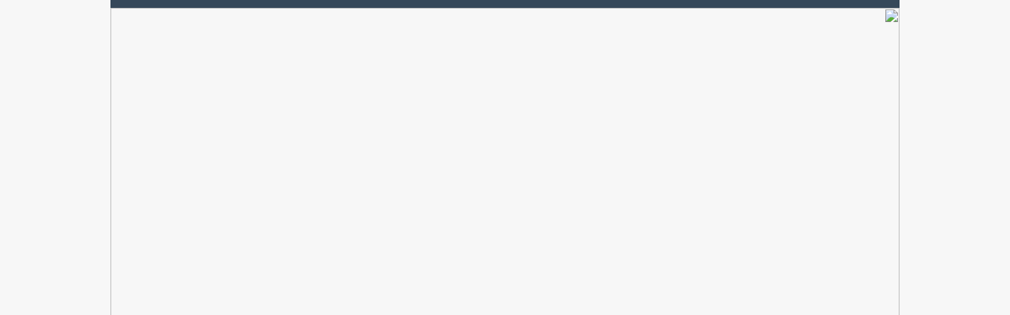

--- FILE ---
content_type: text/html; charset=utf-8
request_url: http://irjozveh.ir/1399/11/01/%D8%AF%D8%A7%D9%86%D9%84%D9%88%D8%AF-%D8%AC%D8%B2%D9%88%D9%87-%D9%81%D8%A7%D8%B1%D8%B3%DB%8C-%D9%BE%DB%8C%D8%B4-%D8%AF%D8%A7%D9%86%D8%B4%DA%AF%D8%A7%D9%87%DB%8C-%D9%88-%D9%81%D8%A7%D8%B1%D8%B3%DB%8C-%D8%B9%D9%85%D9%88%D9%85%DB%8C-%D8%AF%D8%A7%D9%86%D8%B4%DA%AF%D8%A7%D9%87-%D8%A2%D8%B2%D8%A7%D8%AF-%D8%A7%D8%B3%D9%84%D8%A7%D9%85%DB%8C-pdf-%D9%86%DA%A9%D8%A7%D8%AA-%D8%A7%D9%85%D8%AA%D8%AD%D8%A7%D9%86%DB%8C-%F0%9F%93%96
body_size: 49976
content:
<!DOCTYPE html PUBLIC "-//W3C//DTD HTML 4.0 Transitional//EN" "http://www.w3.org/TR/REC-html40/loose.dtd"><html><head>
	<script>
	  (function(i,s,o,g,r,a,m){i['GoogleAnalyticsObject']=r;i[r]=i[r]||function(){
	  (i[r].q=i[r].q||[]).push(arguments)},i[r].l=1*new Date();a=s.createElement(o),
	  m=s.getElementsByTagName(o)[0];a.async=1;a.src=g;m.parentNode.insertBefore(a,m)
	  })(window,document,'script','https://www.google-analytics.com/analytics.js','ga');
	  ga('create', 'UA-82501833-1', 'auto');
	  ga('send', 'pageview', {'dimension1': '7uBb0V4IHsw'});
	</script>
	<!-- Google tag (gtag.js) -->
	<script async src="https://www.googletagmanager.com/gtag/js?id=G-S6ECWNV881"></script>
	<script>
	  window.dataLayer = window.dataLayer || [];
	  function gtag(){dataLayer.push(arguments);}
	  gtag('js', new Date());
	  gtag('config', 'G-S6ECWNV881');
	</script>
	<meta name="keywords" content="جزوه فارسی عمومی,جزوه فارسی پیش دانشگاهی,خلاصه فارسی عمومی,خلاصه فارسی پیش دانشگاهی,فارسی عمومی pdf,فارسی عمومی دانشگاه آزاد,فارسی عمومیpdf,فارسی پیش دانشگاهی pdf,فارسی پیش دانشگاهی عمومی,فارسی پیش دانشگاهی عمومی ازاد">
	<meta name="description" content="دانلود جزوه // فارسی پیش دانشگاهی و [فارسی عمومی] دانشگاه آزاد اسلامی // pdf - نکات امتحانی 
 جزوه فارسی پیش دانشگاهی و فارسی عمومی - دانشگاه آزاد اسلامی 
 بخش اول: مهمترین آرایه های ادبی ...">
	<meta http-equiv="Content-Type" content="text/html; charset=utf-8">
	<meta http-equiv="X-UA-Compatible" content="IE=edge">
	<meta name="robots" content="index, follow">
	<title>دانلود جزوه فارسی پیش دانشگاهی و [فارسی عمومی] دانشگاه آزاد اسلامی  - pdf - نکات امتحانی 📖 :: خلاصه کتاب و جزوات درسی</title>
	<link rel="alternate" type="application/rss+xml" href="/rss/">
	<link rel="canonical" type="text/html" href="http://darsibook.blog.ir/1399/11/01/%D8%AF%D8%A7%D9%86%D9%84%D9%88%D8%AF-%D8%AC%D8%B2%D9%88%D9%87-%D9%81%D8%A7%D8%B1%D8%B3%DB%8C-%D9%BE%DB%8C%D8%B4-%D8%AF%D8%A7%D9%86%D8%B4%DA%AF%D8%A7%D9%87%DB%8C-%D9%88-%D9%81%D8%A7%D8%B1%D8%B3%DB%8C-%D8%B9%D9%85%D9%88%D9%85%DB%8C-%D8%AF%D8%A7%D9%86%D8%B4%DA%AF%D8%A7%D9%87-%D8%A2%D8%B2%D8%A7%D8%AF-%D8%A7%D8%B3%D9%84%D8%A7%D9%85%DB%8C-pdf-%D9%86%DA%A9%D8%A7%D8%AA-%D8%A7%D9%85%D8%AA%D8%AD%D8%A7%D9%86%DB%8C-%F0%9F%93%96">
	<meta name="date" content="2021-01-20T10:27:06">
	<meta name="last-modified" content="2021-01-20T10:27:06">
	<meta http-equiv="last-modified" content="2021-01-20T10:27:06">
	<link rel="top" href="/">
	<meta name="generator" content="blog.ir">
<meta content="width=device-width, initial-scale=1, maximum-scale=2" name="viewport">
	<script>
		var constant = {
			stats: [['VIEW_STAT_POSTS_COUNT', ' مجموع مطالب', '661']],
			LOGIN_LINK:"https://bayan.ir/service/blog/",
			REGISTER_LINK: "https://bayan.ir/register/"
		};
	</script>
	<script src="//blog.ir/media/script/blog.min.js?FY8fDg" charset="utf-8"></script>	<script>(function(){
    window._rb={id:'bl!7uBb0V4IHsw', vi:'3be922eaf907a9d1f60b139c62ef7ba8', dh:'65f2a65fec0dd867c824a4143bcd11f1'};
    var s=document.createElement('script'),
        h=document.getElementsByTagName('script')[0];
    s.async="async";
    s.src='//radar.bayan.ir/rb.js?v=e2';
    h.parentNode.insertBefore(s,h);
}())</script>
<noscript><img src="//radar.bayan.ir/bl!7uBb0V4IHsw/rb.gif?nos&vi=3be922eaf907a9d1f60b139c62ef7ba8&dh=65f2a65fec0dd867c824a4143bcd11f1&refx=" alt="" title="a" border="0"></noscript>
	<script async src="//blog.ir/media/script/ckeditor/4.12.1/ckeditor.js?OAw7P3"></script>
	<link href="//blog.ir/media/css/sharedrtl-blogs.css?fv2HUu" rel="stylesheet" type="text/css">
	<link href="/static/b4ytFBUy0BY/2464145206/style.css" rel="stylesheet" type="text/css">
<meta name="theme-color" content="#">
<meta name="google-site-verification" content="O40yDdE1Dm6ksIF4UTd_43tvBbmsSWShpAnKLkl96rc">
</head>
<body>
<div id="wrp">
<div class="header">
</div>
<div class="menu">
</div>
<div class="main-block">
<meta name="viewport" content="width=device-width, initial-scale=1.0">
<style>
img {
width: 100%;
height: auto;
}
</style>
<a target="_blank" href="http://irjozveh.ir/category/%D9%81%D9%87%D8%B1%D8%B3%D8%AA-%D9%81%D8%A7%DB%8C%D9%84-%D9%87%D8%A7/"><img src="https://s33.picofile.com/file/8482973326/irjozveh_ir.gif"></a>
<img src="https://s32.picofile.com/file/8481013400/vpn_off.gif">
<p>
</p><div class="block-post">
<div class="post">
<div class="post-title-back">
<div class="post-title">
<h2><a href="/1399/11/01/%D8%AF%D8%A7%D9%86%D9%84%D9%88%D8%AF-%D8%AC%D8%B2%D9%88%D9%87-%D9%81%D8%A7%D8%B1%D8%B3%DB%8C-%D9%BE%DB%8C%D8%B4-%D8%AF%D8%A7%D9%86%D8%B4%DA%AF%D8%A7%D9%87%DB%8C-%D9%88-%D9%81%D8%A7%D8%B1%D8%B3%DB%8C-%D8%B9%D9%85%D9%88%D9%85%DB%8C-%D8%AF%D8%A7%D9%86%D8%B4%DA%AF%D8%A7%D9%87-%D8%A2%D8%B2%D8%A7%D8%AF-%D8%A7%D8%B3%D9%84%D8%A7%D9%85%DB%8C-pdf-%D9%86%DA%A9%D8%A7%D8%AA-%D8%A7%D9%85%D8%AA%D8%AD%D8%A7%D9%86%DB%8C-%F0%9F%93%96">دانلود جزوه فارسی پیش دانشگاهی و [فارسی عمومی] دانشگاه آزاد اسلامی  - pdf - نکات امتحانی 📖</a></h2>
</div>
</div>
<div class="post-matn">
<p><span style="font-size:14px;"><img alt="دانلود جزوه فارسی پیش دانشگاهی و [فارسی عمومی] دانشگاه آزاد اسلامی  - pdf - نکات امتحانی " src="https://s16.picofile.com/file/8422080700/y296.jpg"> </span></p>
<h1><span style="font-size:16px;">دانلود جزوه // فارسی پیش دانشگاهی و [فارسی عمومی] دانشگاه آزاد اسلامی // pdf - نکات امتحانی </span></h1>
<p><span style="font-size:16px;"><span style="background-color: #ffff00;">جزوه فارسی پیش دانشگاهی و فارسی عمومی</span> - دانشگاه آزاد اسلامی</span></p>
<p><span style="font-size:16px;">بخش اول: مهمترین آرایه های ادبی در زبان فارسی به تعداد 10 صفحه و 23 آرایه</span></p>
<p><span style="font-size:16px;">بخش دوم: متون ادبی به تعداد 20 صفحه و بررسی شرح حال شعرا و همچنین آثار توضیح ابیات آنها</span></p>
<p><span style="font-size:16px;"><em><strong><span style="background-color: rgb(255, 0, 255);">در مجموع 30 صفحه pdf</span></strong></em></span></p>
<p><span style="font-size:16px;">مناسب جهت مرور سریع</span></p>
<p><span style="font-size:16px;">و آمادگی برای امتحان</span></p>
<p> </p>
<p><span style="font-size:22px;"><u><a target="_blank" href="https://pay.filestoor.ir/link/547854"><span style="color:#0000ff;">دانلود فایل</span></a></u></span></p>
<p> </p>
<p> </p>
<p> </p>
<p> </p>
<p> </p>
<p> </p>
<p> </p>
<p><span style="font-size:16px;">فایل های مرتبط:</span></p>
<p dir="RTL" style="text-align:right; margin-bottom:11px"><span style="font-size:16px;"><span style="line-height:107%"><span style="direction:rtl"><span style="unicode-bidi:embed"><a style="color:#0563c1; text-decoration:underline" target="_blank" href="http://irjozveh.ir/1401/08/02/%D8%AF%D8%A7%D9%86%D9%84%D9%88%D8%AF-%D8%AC%D8%B2%D9%88%D9%87-%D8%AE%D9%84%D8%A7%D8%B5%D9%87-%DA%A9%D8%AA%D8%A7%D8%A8-%D9%81%D8%A7%D8%B1%D8%B3%DB%8C-%D8%B9%D9%85%D9%88%D9%85%DB%8C-%DA%AF%D8%B1%D9%88%D9%87-%D9%85%D9%88%D9%84%D9%81%D8%A7%D9%86-%D9%81%D9%84%D8%B4-%DA%A9%D8%A7%D8%B1%D8%AA-25-%D8%AF%D9%88%D8%B1%D9%87-%D9%86%D9%85%D9%88%D9%86%D9%87-%D8%B3%D9%88%D8%A7%D9%84-%D8%A8%D8%A7-%D9%BE%D8%A7%D8%B3%D8%AE%D9%86%D8%A7%D9%85%D9%87-pdf"><span lang="AR-SA">دانلود جزوه خلاصه کتاب فارسی عمومی| گروه مولفان| + فلش کارت+ 25 دوره نمونه سوال با پاسخنامه</span> - pdf</a></span></span></span></span></p>
<p dir="RTL" style="text-align:right; margin-bottom:11px"> </p>
<p dir="RTL" style="text-align:right; margin-bottom:11px"> </p>
<p dir="RTL" style="text-align:right; margin-bottom:11px"> </p>
<p dir="RTL" style="text-align:right; margin-bottom:11px"> </p>
<p> </p>
<p><img alt="https://s17.picofile.com/file/8424235042/%D9%81%D8%A7%D8%B1%D8%B3%DB%8C_%D9%BE%DB%8C%D8%B4_%D8%AF%D8%A7%D9%86%D8%B4%DA%AF%D8%A7%D9%87%DB%8C_%D9%88_%D8%B9%D9%85%D9%88%D9%85%DB%8C_%D8%A2%D8%B2%D8%A7%D8%AF.gif" class="transparent" src="https://s17.picofile.com/file/8424235042/%D9%81%D8%A7%D8%B1%D8%B3%DB%8C_%D9%BE%DB%8C%D8%B4_%D8%AF%D8%A7%D9%86%D8%B4%DA%AF%D8%A7%D9%87%DB%8C_%D9%88_%D8%B9%D9%85%D9%88%D9%85%DB%8C_%D8%A2%D8%B2%D8%A7%D8%AF.gif"></p>
<p> </p>
<p> </p>
<p> </p>
<p> </p>
<p dir="RTL" style="text-align:justify; margin-bottom:11px"><span style="font-size:16px;"><span style="line-height:200%"><span style="direction:rtl"><span style="unicode-bidi:embed"><span lang="AR-SA">درس فارسی پیش‌دانشگاهی و فارسی عمومی دانشگاه آزاد اسلامی از جمله دروس پایه‌ای و اساسی هستند که نقش مهمی در تقویت توانایی‌های زبانی و ادبی دانشجویان ایفا می‌کنند. این دروس نه تنها مهارت‌های زبانی دانشجویان را تقویت می‌کنند، بلکه آن‌ها را با فرهنگ و ادبیات غنی فارسی آشنا می‌سازند. در ادامه به توضیح کامل و جامع این دو درس پرداخته خواهد شد</span>:</span></span></span></span></p>
<p dir="RTL" style="text-align:justify; margin-bottom:11px"><span style="font-size:16px;"><span style="line-height:200%"><span style="direction:rtl"><span style="unicode-bidi:embed"><b><span lang="AR-SA">اهمیت درس فارسی پیش‌دانشگاهی</span></b></span></span></span></span></p>
<p dir="RTL" style="text-align:justify; margin-bottom:11px"><span style="font-size:16px;"><span style="line-height:200%"><span style="direction:rtl"><span style="unicode-bidi:embed"><span lang="AR-SA">درس فارسی پیش‌دانشگاهی به عنوان پلی میان دوره متوسطه و دانشگاه طراحی شده است. این درس به دانش‌آموزان کمک می‌کند تا</span>:</span></span></span></span></p>
<ol>
<li dir="RTL" style="text-align:justify; margin-bottom:11px"><span style="font-size:16px;"><span style="line-height:200%"><span style="direction:rtl"><span style="unicode-bidi:embed"><b><span lang="AR-SA">مهارت‌های نگارشی خود را تقویت کنند</span>:</b> <span lang="AR-SA">تمرکز بر ساختارهای جمله‌سازی، اصول نگارش و درست‌نویسی</span>.</span></span></span></span></li>
<li dir="RTL" style="text-align:justify; margin-bottom:11px"><span style="font-size:16px;"><span style="line-height:200%"><span style="direction:rtl"><span style="unicode-bidi:embed"><b><span lang="AR-SA">مطالعه متون ادبی</span>:</b> <span lang="AR-SA">تحلیل متون ادبی کلاسیک و معاصر فارسی</span>.</span></span></span></span></li>
<li dir="RTL" style="text-align:justify; margin-bottom:11px"><span style="font-size:16px;"><span style="line-height:200%"><span style="direction:rtl"><span style="unicode-bidi:embed"><b><span lang="AR-SA">شناخت ادبیات فارسی</span>:</b> <span lang="AR-SA">آشنایی با شاعران و نویسندگان بزرگ ایران از جمله حافظ، سعدی، مولوی و فردوسی</span>.</span></span></span></span></li>
<li dir="RTL" style="text-align:justify; margin-bottom:11px"><span style="font-size:16px;"><span style="line-height:200%"><span style="direction:rtl"><span style="unicode-bidi:embed"><b><span lang="AR-SA">تقویت تفکر انتقادی</span>:</b> <span lang="AR-SA">از طریق تحلیل متون و درک مفاهیم عمیق ادبی</span>.</span></span></span></span></li>
</ol>
<p dir="RTL" style="text-align:justify; margin-bottom:11px"><span style="font-size:16px;"><span style="line-height:200%"><span style="direction:rtl"><span style="unicode-bidi:embed"><b><span lang="AR-SA">محتوای درس فارسی پیش‌دانشگاهی</span></b></span></span></span></span></p>
<p dir="RTL" style="text-align:justify; margin-bottom:11px"><span style="font-size:16px;"><span style="line-height:200%"><span style="direction:rtl"><span style="unicode-bidi:embed"><span lang="AR-SA">این درس شامل موضوعات متنوعی است که در قالب بخش‌های مختلف ارائه می‌شوند</span>:</span></span></span></span></p>
<ul>
<li dir="RTL" style="text-align:justify; margin-bottom:11px"><span style="font-size:16px;"><span style="line-height:200%"><span style="direction:rtl"><span style="unicode-bidi:embed"><b><span lang="AR-SA">متون نثر و نظم</span>:</b> <span lang="AR-SA">بررسی آثار بزرگان ادبیات فارسی</span>.</span></span></span></span></li>
<li dir="RTL" style="text-align:justify; margin-bottom:11px"><span style="font-size:16px;"><span style="line-height:200%"><span style="direction:rtl"><span style="unicode-bidi:embed"><b><span lang="AR-SA">نگارش و انشا</span>:</b> <span lang="AR-SA">تمرین مهارت‌های نوشتاری و تقویت خلاقیت</span>.</span></span></span></span></li>
<li dir="RTL" style="text-align:justify; margin-bottom:11px"><span style="font-size:16px;"><span style="line-height:200%"><span style="direction:rtl"><span style="unicode-bidi:embed"><b><span lang="AR-SA">تاریخ ادبیات</span>:</b> <span lang="AR-SA">آشنایی با سیر تاریخی ادبیات فارسی و تاثیر آن بر فرهنگ ایرانی</span>.</span></span></span></span></li>
<li dir="RTL" style="text-align:justify; margin-bottom:11px"><span style="font-size:16px;"><span style="line-height:200%"><span style="direction:rtl"><span style="unicode-bidi:embed"><b><span lang="AR-SA">آرایه‌های ادبی</span>:</b> <span lang="AR-SA">شناسایی و تحلیل آرایه‌هایی همچون استعاره، تشبیه، کنایه و ایهام</span>.</span></span></span></span></li>
</ul>
<p dir="RTL" style="text-align:justify; margin-bottom:11px"><span style="font-size:16px;"><span style="line-height:200%"><span style="direction:rtl"><span style="unicode-bidi:embed"><b><span lang="AR-SA">اهمیت درس فارسی عمومی در دانشگاه آزاد اسلامی</span></b></span></span></span></span></p>
<p dir="RTL" style="text-align:justify; margin-bottom:11px"><span style="font-size:16px;"><span style="line-height:200%"><span style="direction:rtl"><span style="unicode-bidi:embed"><span lang="AR-SA">فارسی عمومی یکی از دروس اصلی در مقطع دانشگاه است که تمامی دانشجویان در رشته‌های مختلف باید آن را بگذرانند. هدف اصلی این درس تقویت مهارت‌های زبانی و افزایش آگاهی دانشجویان نسبت به ادبیات فارسی است. این درس شامل</span>:</span></span></span></span></p>
<ol>
<li dir="RTL" style="text-align:justify; margin-bottom:11px"><span style="font-size:16px;"><span style="line-height:200%"><span style="direction:rtl"><span style="unicode-bidi:embed"><b><span lang="AR-SA">بهبود مهارت‌های خواندن و نوشتن</span>:</b> <span lang="AR-SA">کمک به دانشجویان در نوشتن مقالات و متون علمی</span>.</span></span></span></span></li>
<li dir="RTL" style="text-align:justify; margin-bottom:11px"><span style="font-size:16px;"><span style="line-height:200%"><span style="direction:rtl"><span style="unicode-bidi:embed"><b><span lang="AR-SA">آشنایی با متون فاخر</span>:</b> <span lang="AR-SA">خواندن و تحلیل آثار برجسته ادبی ایران</span>.</span></span></span></span></li>
<li dir="RTL" style="text-align:justify; margin-bottom:11px"><span style="font-size:16px;"><span style="line-height:200%"><span style="direction:rtl"><span style="unicode-bidi:embed"><b><span lang="AR-SA">تقویت هویت فرهنگی</span>:</b> <span lang="AR-SA">آشنایی با فرهنگ و تاریخ ایران از طریق متون ادبی</span>.</span></span></span></span></li>
<li dir="RTL" style="text-align:justify; margin-bottom:11px"><span style="font-size:16px;"><span style="line-height:200%"><span style="direction:rtl"><span style="unicode-bidi:embed"><b><span lang="AR-SA">کاربرد زبان فارسی در زندگی روزمره</span>:</b> <span lang="AR-SA">ارتقای توانایی بیان افکار و ایده‌ها</span>.</span></span></span></span></li>
</ol>
<p dir="RTL" style="text-align:justify; margin-bottom:11px"><span style="font-size:16px;"><span style="line-height:200%"><span style="direction:rtl"><span style="unicode-bidi:embed"><b><span lang="AR-SA">ساختار درس فارسی عمومی</span></b></span></span></span></span></p>
<p dir="RTL" style="text-align:justify; margin-bottom:11px"><span style="font-size:16px;"><span style="line-height:200%"><span style="direction:rtl"><span style="unicode-bidi:embed"><span lang="AR-SA">این درس در چند بخش ارائه می‌شود</span>:</span></span></span></span></p>
<ul>
<li dir="RTL" style="text-align:justify; margin-bottom:11px"><span style="font-size:16px;"><span style="line-height:200%"><span style="direction:rtl"><span style="unicode-bidi:embed"><b><span lang="AR-SA">بررسی متون ادبی</span>:</b> <span lang="AR-SA">خواندن و تفسیر متون کلاسیک و مدرن</span>.</span></span></span></span></li>
<li dir="RTL" style="text-align:justify; margin-bottom:11px"><span style="font-size:16px;"><span style="line-height:200%"><span style="direction:rtl"><span style="unicode-bidi:embed"><b><span lang="AR-SA">نگارش علمی</span>:</b> <span lang="AR-SA">آموزش اصول نگارش مقالات و متون دانشگاهی</span>.</span></span></span></span></li>
<li dir="RTL" style="text-align:justify; margin-bottom:11px"><span style="font-size:16px;"><span style="line-height:200%"><span style="direction:rtl"><span style="unicode-bidi:embed"><b><span lang="AR-SA">گفتار و شنیدار</span>:</b> <span lang="AR-SA">تمرین مهارت‌های گفتاری و شنیداری برای تقویت ارتباط</span>.</span></span></span></span></li>
<li dir="RTL" style="text-align:justify; margin-bottom:11px"><span style="font-size:16px;"><span style="line-height:200%"><span style="direction:rtl"><span style="unicode-bidi:embed"><b><span lang="AR-SA">تمرین‌های زبانی</span>:</b> <span lang="AR-SA">شامل دستور زبان، واژگان و ساختارهای پیچیده</span>.</span></span></span></span></li>
</ul>
<p dir="RTL" style="text-align:justify; margin-bottom:11px"><span style="font-size:16px;"><span style="line-height:200%"><span style="direction:rtl"><span style="unicode-bidi:embed"><b><span lang="AR-SA">فواید یادگیری این دروس برای دانشجویان</span></b></span></span></span></span></p>
<ol>
<li dir="RTL" style="text-align:justify; margin-bottom:11px"><span style="font-size:16px;"><span style="line-height:200%"><span style="direction:rtl"><span style="unicode-bidi:embed"><b><span lang="AR-SA">تقویت توانایی نگارش</span>:</b> <span lang="AR-SA">دانشجویان می‌توانند متون علمی و پژوهشی خود را با دقت بیشتری بنویسند</span>.</span></span></span></span></li>
<li dir="RTL" style="text-align:justify; margin-bottom:11px"><span style="font-size:16px;"><span style="line-height:200%"><span style="direction:rtl"><span style="unicode-bidi:embed"><b><span lang="AR-SA">آشنایی با ادبیات</span>:</b> <span lang="AR-SA">درک بهتر از میراث ادبی و فرهنگی ایران</span>.</span></span></span></span></li>
<li dir="RTL" style="text-align:justify; margin-bottom:11px"><span style="font-size:16px;"><span style="line-height:200%"><span style="direction:rtl"><span style="unicode-bidi:embed"><b><span lang="AR-SA">توسعه تفکر انتقادی</span>:</b> <span lang="AR-SA">تحلیل متون ادبی به دانشجویان کمک می‌کند تا دیدگاه‌های مختلف را بررسی کنند</span>.</span></span></span></span></li>
<li dir="RTL" style="text-align:justify; margin-bottom:11px"><span style="font-size:16px;"><span style="line-height:200%"><span style="direction:rtl"><span style="unicode-bidi:embed"><b><span lang="AR-SA">ارتقای مهارت‌های ارتباطی</span>:</b> <span lang="AR-SA">این دروس به دانشجویان کمک می‌کند تا در ارائه شفاهی و نوشتاری خود موفق‌تر باشند</span>.</span></span></span></span></li>
</ol>
<p dir="RTL" style="text-align:justify; margin-bottom:11px"><span style="font-size:16px;"><span style="line-height:200%"><span style="direction:rtl"><span style="unicode-bidi:embed"><b><span lang="AR-SA">نکات کاربردی برای موفقیت در این دروس</span></b></span></span></span></span></p>
<ol>
<li dir="RTL" style="text-align:justify; margin-bottom:11px"><span style="font-size:16px;"><span style="line-height:200%"><span style="direction:rtl"><span style="unicode-bidi:embed"><b><span lang="AR-SA">مطالعه مستمر</span>:</b> <span lang="AR-SA">مرور متون و یادداشت‌برداری از نکات مهم</span>.</span></span></span></span></li>
<li dir="RTL" style="text-align:justify; margin-bottom:11px"><span style="font-size:16px;"><span style="line-height:200%"><span style="direction:rtl"><span style="unicode-bidi:embed"><b><span lang="AR-SA">تمرین نگارش</span>:</b> <span lang="AR-SA">روزانه زمانی را به نوشتن اختصاص دهید</span>.</span></span></span></span></li>
<li dir="RTL" style="text-align:justify; margin-bottom:11px"><span style="font-size:16px;"><span style="line-height:200%"><span style="direction:rtl"><span style="unicode-bidi:embed"><b><span lang="AR-SA">شرکت در بحث‌های کلاسی</span>:</b> <span lang="AR-SA">این کار به فهم بهتر موضوعات کمک می‌کند</span>.</span></span></span></span></li>
<li dir="RTL" style="text-align:justify; margin-bottom:11px"><span style="font-size:16px;"><span style="line-height:200%"><span style="direction:rtl"><span style="unicode-bidi:embed"><b><span lang="AR-SA">استفاده از منابع مکمل</span>:</b> <span lang="AR-SA">کتاب‌های تاریخ ادبیات، آرایه‌های ادبی و مقالات مرتبط می‌توانند بسیار مفید باشند</span>.</span></span></span></span></li>
</ol>
<p dir="RTL" style="text-align:justify; margin-bottom:11px"><span style="font-size:16px;"><span style="line-height:200%"><span style="direction:rtl"><span style="unicode-bidi:embed"><b><span lang="AR-SA">جمع‌بندی</span></b></span></span></span></span></p>
<p dir="RTL" style="text-align:justify; margin-bottom:11px"><span style="font-size:16px;"><span style="line-height:200%"><span style="direction:rtl"><span style="unicode-bidi:embed"><span lang="AR-SA">درس‌های فارسی پیش‌دانشگاهی و فارسی عمومی دانشگاه آزاد اسلامی فرصت بی‌نظیری برای دانشجویان فراهم می‌کنند تا علاوه بر تقویت مهارت‌های زبانی خود، با فرهنگ و تاریخ ایران بیشتر آشنا شوند. این دروس نه تنها به پیشرفت تحصیلی دانشجویان کمک می‌کنند، بلکه آن‌ها را برای مواجهه با چالش‌های زبانی و فرهنگی در آینده آماده می‌سازند. بنابراین، دانشجویان باید با جدیت و علاقه این دروس را دنبال کنند تا از مزایای بی‌شمار آن بهره‌مند شوند</span>.</span></span></span></span></p>
<p dir="RTL" style="text-align:justify; margin-bottom:11px"> </p>
<p dir="RTL" style="text-align:justify; margin-bottom:11px"> </p>
<p dir="RTL" style="text-align:justify; margin-bottom:11px"> </p>
<p dir="RTL" style="text-align:justify; margin-bottom:11px"> </p>
<p dir="RTL" style="text-align:justify; margin-bottom:11px"> </p>
<p> </p>
<p> </p>
<p> </p>
<p dir="RTL" style="text-align:right; margin-bottom:11px"><span style="font-size:16px;"><span style="line-height:107%"><span style="direction:rtl"><span style="unicode-bidi:embed"><span style='font-family:"Calibri",sans-serif'><span style='font-family:"Arial",sans-serif' lang="FA"><a target="_blank" href="https://s31.picofile.com/d/8468709176/834cb85d-3aa2-4afb-b22d-a6e8727005ec/%D8%AC%D8%B2%D9%88%D9%87_%D9%81%D8%A7%D8%B1%D8%B3%DB%8C_%D9%BE%DB%8C%D8%B4_%D8%AF%D8%A7%D9%86%D8%B4%DA%AF%D8%A7%D9%87%DB%8C_%D9%88_%D9%81%D8%A7%D8%B1%D8%B3%DB%8C_%D8%B9%D9%85%D9%88%D9%85%DB%8C%D8%AF%D8%A7%D9%86%D8%B4%DA%AF%D8%A7%D9%87_%D8%A2%D8%B2%D8%A7%D8%AF_%D8%A7%D8%B3%D9%84%D8%A7%D9%85%DB%8C_%D9%86%DA%A9%D8%A7%D8%AA_%D8%A7%D9%85%D8%AA%D8%AD%D8%A7%D9%86%DB%8C.pdf"><span style="color:#000000;">فارسی پیش دانشگاهی عمومی pdf</span></a>،فارسی عمومی پیش دانشگاهی،فارسی پیش دانشگاهی عمومی ازاد،فارسی پیش دانشگاهی عمومی انسانی،فارسی پیش دانشگاهی عمومی ارشد،فارسی پیش دانشگاهی عمومی اکرم هراتیان،فارسی پیش دانشگاهی عمومی احمد امرجی،فارسی پیش دانشگاهی عمومی انسانی نظام قدیم،فارسی پیش دانشگاهی عمومی ادبیات،فارسی پیش دانشگاهی عمومی ازاد رایگان،فارسی پیش دانشگاهی عمومی ابوالفضل وزیرنژاد،فارسی پیش دانشگاهی عمومی امتحان زبان،فارسی پیش دانشگاهی،فارسی پیش دانشگاهی برای دانشجویان،فارسی پیش دانشگاهی دانشگاه ازاد،فارسی پیش دانشگاهی دانشگاه آزاد،فارسی پیش دانشگاهی عمومی بزرگسالان،فارسی پیش دانشگاهی عمومی با جواب،فارسی پیش دانشگاهی عمومی بابل،فارسی پیش دانشگاهی عمومی به انگلیسی،فارسی پیش دانشگاهی عمومی برای دانشجویان،فارسی پیش دانشگاهی عمومی برای امتحان نهایی،فارسی پیش دانشگاهی عمومی به گام،فارسی پیش دانشگاهی عمومی به گام ادبیات،فارسی پیش دانشگاهی عمومی پیام نور،فارسی پیش دانشگاهی عمومی پی دی اف،فارسی پیش دانشگاهی عمومی پاسخنامه،فارسی پیش دانشگاهی عمومی پی دی اف کتاب،دانلود فارسی پیش دانشگاهی،فارسی پیش دانشگاهی عمومی تجربی،فارسی پیش دانشگاهی عمومی تهران،فارسی پیش دانشگاهی عمومی تستی،فارسی پیش دانشگاهی عمومی تجربی نظام قدیم،فارسی پیش دانشگاهی عمومی تدریس ادبیات،فارسی پیش دانشگاهی عمومی تخصصی،فارسی پیش دانشگاهی عمومی تمرین های ادبیات،فارسی پیش دانشگاهی عمومی ثبت نام،فارسی پیش دانشگاهی عمومی ثنا،فارسی پیش دانشگاهی عمومی ثالث،فارسی پیش دانشگاهی عمومی ثابت،فارسی پیش دانشگاهی عمومی جزوه،فارسی پیش دانشگاهی عمومی جهاد دانشگاهی،فارسی پیش دانشگاهی عمومی جدید،فارسی پیش دانشگاهی عمومی جلد دوم،فارسی پیش دانشگاهی عمومی جزوه زبان،فارسی پیش دانشگاهی عمومی جواب،فارسی پیش دانشگاهی عمومی جزوه ی،فارسی پیش دانشگاهی عمومی جواب خودآزمایی زبان،فارسی پیش دانشگاهی عمومی جزوه درس ادبیات،فارسی پیش دانشگاهی عمومی جزوه هنر و ادب،فارسی پیش دانشگاهی </span>pdf<span style='font-family:"Arial",sans-serif' lang="FA">،فارسی پیش دانشگاهی عمومی چیست،فارسی پیش دانشگاهی عمومی چند واحد است،فارسی پیش دانشگاهی عمومی چهارم،فارسی پیش دانشگاهی عمومی حذف شد،فارسی پیش دانشگاهی عمومی حرف اخر،فارسی پیش دانشگاهی عمومی حکیم سبزواری،فارسی پیش دانشگاهی عمومی خیلی سبز،فارسی پیش دانشگاهی عمومی خارج از کشور،فارسی پیش دانشگاهی عمومی خرداد 98،فارسی پیش دانشگاهی عمومی خرداد 97،فارسی پیش دانشگاهی عمومی خودآزمایی ادبیات،فارسی پیش دانشگاهی عمومی خودآزمایی،فارسی پیش دانشگاهی عمومی خودآزمایی زبان،</span></span></span></span></span></span></p>
</div>
<div class="post-detail">
<div class="post-detail-right">
<ul>
<li><span class="post-author"><i class="fa fa-user fa-lg"></i> دانلود جزوه و نمونه سوالات پیام نور</span></li>
</ul>
</div>
<div class="post-detail-left">
<ul>
<li>
<span class="rate-box ">
<span class="rate-button-box rate-up ">
<a class="rate-button" href="/process/rate_post/lPfAFJlWuYk/2" rel="nofollow" title="like"><span class="rate-counter">۰</span> <i class="fa fa-heart-o fa-lg"></i></a>
</span>
</span>
</li>
<li>
<a href="/1399/11/01/%D8%AF%D8%A7%D9%86%D9%84%D9%88%D8%AF-%D8%AC%D8%B2%D9%88%D9%87-%D9%81%D8%A7%D8%B1%D8%B3%DB%8C-%D9%BE%DB%8C%D8%B4-%D8%AF%D8%A7%D9%86%D8%B4%DA%AF%D8%A7%D9%87%DB%8C-%D9%88-%D9%81%D8%A7%D8%B1%D8%B3%DB%8C-%D8%B9%D9%85%D9%88%D9%85%DB%8C-%D8%AF%D8%A7%D9%86%D8%B4%DA%AF%D8%A7%D9%87-%D8%A2%D8%B2%D8%A7%D8%AF-%D8%A7%D8%B3%D9%84%D8%A7%D9%85%DB%8C-pdf-%D9%86%DA%A9%D8%A7%D8%AA-%D8%A7%D9%85%D8%AA%D8%AD%D8%A7%D9%86%DB%8C-%F0%9F%93%96#comments">۰ <i class="fa fa-comments-o fa-lg"></i></a>
</li>
</ul>
</div>
</div>
</div>
<div class="post-tags">
<div class="tag-back">
<span class="tagss">
<a href="/tag/%D8%AC%D8%B2%D9%88%D9%87%20%D9%81%D8%A7%D8%B1%D8%B3%DB%8C%20%D8%B9%D9%85%D9%88%D9%85%DB%8C" class="">جزوه فارسی عمومی</a>
</span>
<span class="tagss">
<a href="/tag/%D8%AC%D8%B2%D9%88%D9%87%20%D9%81%D8%A7%D8%B1%D8%B3%DB%8C%20%D9%BE%DB%8C%D8%B4%20%D8%AF%D8%A7%D9%86%D8%B4%DA%AF%D8%A7%D9%87%DB%8C" class="">جزوه فارسی پیش دانشگاهی</a>
</span>
<span class="tagss">
<a href="/tag/%D8%AE%D9%84%D8%A7%D8%B5%D9%87%20%D9%81%D8%A7%D8%B1%D8%B3%DB%8C%20%D8%B9%D9%85%D9%88%D9%85%DB%8C" class="">خلاصه فارسی عمومی</a>
</span>
<span class="tagss">
<a href="/tag/%D8%AE%D9%84%D8%A7%D8%B5%D9%87%20%D9%81%D8%A7%D8%B1%D8%B3%DB%8C%20%D9%BE%DB%8C%D8%B4%20%D8%AF%D8%A7%D9%86%D8%B4%DA%AF%D8%A7%D9%87%DB%8C" class="">خلاصه فارسی پیش دانشگاهی</a>
</span>
<span class="tagss">
<a href="/tag/%D9%81%D8%A7%D8%B1%D8%B3%DB%8C%20%D8%B9%D9%85%D9%88%D9%85%DB%8C%20pdf" class="">فارسی عمومی pdf</a>
</span>
<span class="tagss">
<a href="/tag/%D9%81%D8%A7%D8%B1%D8%B3%DB%8C%20%D8%B9%D9%85%D9%88%D9%85%DB%8C%20%D8%AF%D8%A7%D9%86%D8%B4%DA%AF%D8%A7%D9%87%20%D8%A2%D8%B2%D8%A7%D8%AF" class="">فارسی عمومی دانشگاه آزاد</a>
</span>
<span class="tagss">
<a href="/tag/%D9%81%D8%A7%D8%B1%D8%B3%DB%8C%20%D8%B9%D9%85%D9%88%D9%85%DB%8Cpdf" class="">فارسی عمومیpdf</a>
</span>
<span class="tagss">
<a href="/tag/%D9%81%D8%A7%D8%B1%D8%B3%DB%8C%20%D9%BE%DB%8C%D8%B4%20%D8%AF%D8%A7%D9%86%D8%B4%DA%AF%D8%A7%D9%87%DB%8C%20pdf" class="">فارسی پیش دانشگاهی pdf</a>
</span>
<span class="tagss">
<a href="/tag/%D9%81%D8%A7%D8%B1%D8%B3%DB%8C%20%D9%BE%DB%8C%D8%B4%20%D8%AF%D8%A7%D9%86%D8%B4%DA%AF%D8%A7%D9%87%DB%8C%20%D8%B9%D9%85%D9%88%D9%85%DB%8C" class="">فارسی پیش دانشگاهی عمومی</a>
</span>
<span class="tagss">
<a href="/tag/%D9%81%D8%A7%D8%B1%D8%B3%DB%8C%20%D9%BE%DB%8C%D8%B4%20%D8%AF%D8%A7%D9%86%D8%B4%DA%AF%D8%A7%D9%87%DB%8C%20%D8%B9%D9%85%D9%88%D9%85%DB%8C%20%D8%A7%D8%B2%D8%A7%D8%AF" class="">فارسی پیش دانشگاهی عمومی ازاد</a>
</span>
</div>
</div>
<a name="comments"></a>
<div class="comment-count-box">
<a class="comment_count" href="/1399/11/01/%D8%AF%D8%A7%D9%86%D9%84%D9%88%D8%AF-%D8%AC%D8%B2%D9%88%D9%87-%D9%81%D8%A7%D8%B1%D8%B3%DB%8C-%D9%BE%DB%8C%D8%B4-%D8%AF%D8%A7%D9%86%D8%B4%DA%AF%D8%A7%D9%87%DB%8C-%D9%88-%D9%81%D8%A7%D8%B1%D8%B3%DB%8C-%D8%B9%D9%85%D9%88%D9%85%DB%8C-%D8%AF%D8%A7%D9%86%D8%B4%DA%AF%D8%A7%D9%87-%D8%A2%D8%B2%D8%A7%D8%AF-%D8%A7%D8%B3%D9%84%D8%A7%D9%85%DB%8C-pdf-%D9%86%DA%A9%D8%A7%D8%AA-%D8%A7%D9%85%D8%AA%D8%AD%D8%A7%D9%86%DB%8C-%F0%9F%93%96#comments">نظرات (۰)</a>
</div>
<a name="send_comment"></a>
<div class="comment-add-form">



	<div class="item_success"><div class="icon"></div>ارسال نظر آزاد است، اما اگر قبلا در <a href="http://id.bayan.ir/">بیان</a> <a href="https://bayan.ir/register/?service=blog&next=http%3A%2F%2Firjozveh.ir%2F1399%2F11%2F01%2F%25D8%25AF%25D8%25A7%25D9%2586%25D9%2584%25D9%2588%25D8%25AF-%25D8%25AC%25D8%25B2%25D9%2588%25D9%2587-%25D9%2581%25D8%25A7%25D8%25B1%25D8%25B3%25DB%258C-%25D9%25BE%25DB%258C%25D8%25B4-%25D8%25AF%25D8%25A7%25D9%2586%25D8%25B4%25DA%25AF%25D8%25A7%25D9%2587%25DB%258C-%25D9%2588-%25D9%2581%25D8%25A7%25D8%25B1%25D8%25B3%25DB%258C-%25D8%25B9%25D9%2585%25D9%2588%25D9%2585%25DB%258C-%25D8%25AF%25D8%25A7%25D9%2586%25D8%25B4%25DA%25AF%25D8%25A7%25D9%2587-%25D8%25A2%25D8%25B2%25D8%25A7%25D8%25AF-%25D8%25A7%25D8%25B3%25D9%2584%25D8%25A7%25D9%2585%25DB%258C-pdf-%25D9%2586%25DA%25A9%25D8%25A7%25D8%25AA-%25D8%25A7%25D9%2585%25D8%25AA%25D8%25AD%25D8%25A7%25D9%2586%25DB%258C-%25F0%259F%2593%2596" target="_blank" rel="nofollow">ثبت نام</a> کرده اید می توانید ابتدا <a href="https://bayan.ir/service/blog/?service=blog&next=http%3A%2F%2Firjozveh.ir%2F1399%2F11%2F01%2F%25D8%25AF%25D8%25A7%25D9%2586%25D9%2584%25D9%2588%25D8%25AF-%25D8%25AC%25D8%25B2%25D9%2588%25D9%2587-%25D9%2581%25D8%25A7%25D8%25B1%25D8%25B3%25DB%258C-%25D9%25BE%25DB%258C%25D8%25B4-%25D8%25AF%25D8%25A7%25D9%2586%25D8%25B4%25DA%25AF%25D8%25A7%25D9%2587%25DB%258C-%25D9%2588-%25D9%2581%25D8%25A7%25D8%25B1%25D8%25B3%25DB%258C-%25D8%25B9%25D9%2585%25D9%2588%25D9%2585%25DB%258C-%25D8%25AF%25D8%25A7%25D9%2586%25D8%25B4%25DA%25AF%25D8%25A7%25D9%2587-%25D8%25A2%25D8%25B2%25D8%25A7%25D8%25AF-%25D8%25A7%25D8%25B3%25D9%2584%25D8%25A7%25D9%2585%25DB%258C-pdf-%25D9%2586%25DA%25A9%25D8%25A7%25D8%25AA-%25D8%25A7%25D9%2585%25D8%25AA%25D8%25AD%25D8%25A7%25D9%2586%25DB%258C-%25F0%259F%2593%2596" rel="nofollow">وارد شوید</a>.</div>
	
	<form class="bComForm" id="bComFormElem" action="/process/comment_add/lPfAFJlWuYk" method="post">
	<div class="anon-hide "><div class="in">
		<div class="formField2">
			<label>نام *</label>
			<div class="fldcontent">
			
				<div class="inputFix">
					<input type="text" class="text" name="fullname" 
						value="">
				</div>
			

			</div>
		</div>
		<div class="formField2">
			<label>پست الکترونيک</label>
			<div class="fldcontent">
				<div class="inputFix">
					<input type="text" class="text ltr" name="email" value="">
				</div>
			

			</div>
		</div>
		<div class="formField2">
			<label>سایت یا وبلاگ</label>
			<div class="fldcontent">
				
					<div class="inputFix">
					<input type="text" class="text ltr" name="website" value="">
					</div>
				

			</div>
		</div>
	</div></div>
	<div class="formField2">
		<label>پیام *</label>
		<div class="fldcontent">
				<textarea name="comment" id="commenthtmlbox" cols="60" rows="8"></textarea>
				<input type="hidden" id="commentWithEditor" name="settings_WITH_EDITOR" value="">
				<div class="smalltip" id="commentEditTagsDesc">شما میتوانید از این تگهای html استفاده کنید:   <div class="ltr">&lt;b&gt; یا &lt;strong&gt;، &lt;em&gt; یا &lt;i&gt;، &lt;u&gt;، &lt;strike&gt; یا &lt;s&gt;، &lt;sup&gt;، &lt;sub&gt;،  &lt;blockquote&gt;، &lt;code&gt;، &lt;pre&gt;، &lt;hr&gt;، &lt;br&gt;، &lt;p&gt;، &lt;a href="" title=""&gt;، &lt;span style=""&gt;، &lt;div align=""&gt;</div></div>
			<input type="hidden" id="commentJsEnabled" name="settings_WITH_JS" value="">
			<input type="hidden" id="commentJsError" name="commentJsError" value="">
			

		</div>
	</div>
			<div class="formField2">
				<div class="fldcontent">
					<input id="frm_isprivate" type="checkbox" name="status" value="private" >
					<label for="frm_isprivate">نظر بصورت خصوصی ارسال شود</label>
					<div class="smalltip" style="display:none" id="frmPrivateNotice">نظر شما به هیچ وجه امکان عمومی شدن در قسمت نظرات را ندارد، و تنها راه پاسخگویی به آن نیز از طریق پست الکترونیک می‌باشد. بنابراین در صورتیکه مایل به دریافت پاسخ هستید، پست الکترونیک خود را وارد کنید.</div>
					

				</div>
			</div>
		<div class="formField2 anon-hide">
			<div class="fldcontent">
				<input id="frm_hide_mail" type="checkbox" name="hide_mail" value="0" >
				<input type="hidden" name="hide_mail" value="1">
				<label for="frm_hide_mail">پست الکترونیک برای عموم قابل مشاهده باشد</label>
				<a href="#" class="smalltip" id="frmHideMailSpam" style="display:none">اخطار!</a>
			</div>
		</div>
	<div class="formField2">
		<input type="submit" id="bComSub" class="sendbutton hasCheckbox" value="ارسال">
	</div>
	<div style="clear:both"></div>
	</form>
</div>
</div>
<div class="left">

<div class="menu">
<ul>
<li><a href="/" class="">خانه</a></li>
<li><a href="/category/%D9%81%D9%87%D8%B1%D8%B3%D8%AA-%D9%81%D8%A7%DB%8C%D9%84-%D9%87%D8%A7/" class="">لیست</a></li>
<li><a href="/page/poshtibani" class="">پشتیبانی</a></li>
<li><a href="/page/gavanin" class="">قوانین</a></li>
</ul>
<div class="left-back">
<div class="about-me">
<div class="description-web">مرجع دانلود خلاصه کتاب و جزوات و پی دی اف نمونه سوالات (با جواب) پیام نور در irjozveh | پشتیبانی 24 ساعته | همیار دانشجویان در آزمون کارشناسی و ارشد، تمامی رشته ها، پاورپوینت دروس</div><div id="srchBx" class="search-box">
    <form action="https://www.google.com/search" method="GET" target="_blank">
        <div class="search-wrapper">
            <input class="text" name="q" placeholder="جستجو ..." type="text">
        </div>
        <input type="hidden" name="q" value="site:darsibook.blog.ir">
        <input class="submit" type="submit" value="">
    </form></div><script>updateSearchBoxTheme('srchBx')</script>
</div>
</div>
<center>
<a href="http://irjozveh.ir/category/%D9%81%D9%87%D8%B1%D8%B3%D8%AA-%D9%81%D8%A7%DB%8C%D9%84-%D9%87%D8%A7/"> ليست جزوات و نمونه سوال </a>
<br>
<br>
<a href="https://darsibook.blog.ir/page/decompress%20a%20ZIP%20file"> روش باز کردن فایل زیپ </a>
<br>
<br>
<a href="https://zarinp.al/filestoor.ir"> حمایت مالی از ما </a>
<center>
<br>
</center></center></div>
<div class="left-back">
<div class="title-left">
آخرين مطالب
</div>
<div class="left-input">
<ul>
<li>
<a href="/1404/10/15/%D8%AF%D8%A7%D9%86%D9%84%D9%88%D8%AF-%D8%AC%D8%B2%D9%88%D9%87-%D9%BE%D9%88%D8%AF%D9%85%D8%A7%D9%86-%D8%B3%D9%88%D9%85-%D8%B1%DB%8C%D8%A7%D8%B6%DB%8C-%D8%AF%D9%87%D9%85-%D9%87%D9%86%D8%B1%D8%B3%D8%AA%D8%A7%D9%86-%D9%85%D8%B9%D8%A7%D8%AF%D9%84%D9%87-%D9%87%D8%A7%DB%8C-%D8%AF%D8%B1%D8%AC%D9%87-%D8%AF%D9%88%D9%85-pdf" class=""><div class="rate--post"><i class="fa fa-angle-left fa-lg"></i> دانلود جزوه پودمان سوم ریاضی (دهم هنرستان) | معادله های درجه دوم pdf</div></a>
</li>
<li>
<a href="/1404/10/11/%D8%AF%D8%A7%D9%86%D9%84%D9%88%D8%AF-%D9%BE%D8%A7%D9%88%D8%B1%D9%BE%D9%88%DB%8C%D9%86%D8%AA-%D9%81%DB%8C%D8%B2%DB%8C%DA%A9-%D9%BE%D8%A7%DB%8C%D9%87-2-%D8%A7%D9%84%DA%A9%D8%AA%D8%B1%DB%8C%D8%B3%DB%8C%D8%AA%D9%87-%D9%88-%D9%85%D8%BA%D9%86%D8%A7%D8%B7%DB%8C%D8%B3-%D9%87%D8%A7%D9%84%DB%8C%D8%AF%DB%8C-%D8%AC%D9%84%D8%AF-3-ppt" class=""><div class="rate--post"><i class="fa fa-angle-left fa-lg"></i> دانلود پاورپوینت فیزیک پایه ۲ | الکتریسیته و مغناطیس (هالیدی جلد ۳) ppt</div></a>
</li>
<li>
<a href="/1404/10/09/%D8%AF%D9%86%D9%84%D9%88%D8%AF-%D8%AC%D8%B2%D9%88%D9%87-%D9%BE%D9%88%D8%AF%D9%85%D8%A7%D9%86-%D8%A7%D9%88%D9%84-%D8%B1%DB%8C%D8%A7%D8%B6%DB%8C-%D8%AF%D9%87%D9%85-%D9%87%D9%86%D8%B1%D8%B3%D8%AA%D8%A7%D9%86-%D9%86%D9%85%D9%88%D9%86%D9%87-%D8%B3%D9%88%D8%A7%D9%84-pdf" class=""><div class="rate--post"><i class="fa fa-angle-left fa-lg"></i> دنلود جزوه پودمان اول ریاضی دهم هنرستان + نمونه سوال pdf</div></a>
</li>
<li>
<a href="/1404/10/07/%D8%AF%D8%A7%D9%86%D9%84%D9%88%D8%AF-%D8%AC%D8%B2%D9%88%D9%87-%D8%B4%DB%8C%D9%85%DB%8C-%D8%A2%D9%84%DB%8C-%D8%AF%DA%A9%D8%AA%D8%B1-%D8%A7%D8%B3%D9%84%D8%A7%D9%85%DB%8C-%D8%AF%D8%A7%D9%86%D8%B4%DA%AF%D8%A7%D9%87-%D8%AA%D9%87%D8%B1%D8%A7%D9%86-%E2%80%93-PDF-%DA%A9%D8%A7%D9%85%D9%84" class=""><div class="rate--post"><i class="fa fa-angle-left fa-lg"></i> دانلود جزوه شیمی آلی دکتر اسلامی (دانشگاه تهران) – PDF کامل</div></a>
</li>
<li>
<a href="/1404/10/06/%D8%AF%D8%A7%D9%86%D9%84%D9%88%D8%AF-%DA%AF%D8%B2%D8%A7%D8%B1%D8%B4-%DA%A9%D8%A7%D8%B1-%D8%A2%D8%B2%D9%85%D8%A7%DB%8C%D8%B4%DA%AF%D8%A7%D9%87-%D9%81%DB%8C%D8%B2%DB%8C%DA%A9-2-%D9%82%D8%A7%D9%86%D9%88%D9%86-%D8%A7%D9%87%D9%85-Word-%D9%88-PDF-%E2%80%93-%D9%82%D8%A7%D8%A8%D9%84-%D9%88%DB%8C%D8%B1%D8%A7%DB%8C%D8%B4" class=""><div class="rate--post"><i class="fa fa-angle-left fa-lg"></i> دانلود گزارش کار آزمایشگاه فیزیک ۲ | قانون اهم (Word و PDF) – قابل ویرایش</div></a>
</li>
<li>
<a href="/1404/10/03/%D8%AF%D8%A7%D9%86%D9%84%D9%88%D8%AF-%DA%AF%D8%B2%D8%A7%D8%B1%D8%B4-%DA%A9%D8%A7%D8%B1-%D8%A2%D8%B2%D9%85%D8%A7%DB%8C%D8%B4%DA%AF%D8%A7%D9%87-%D9%81%DB%8C%D8%B2%DB%8C%DA%A9-2-%D8%A8%D9%87-%D9%87%D9%85-%D8%A8%D8%B3%D8%AA%D9%86-%D8%B3%D8%B1%DB%8C%D8%8C-%D9%85%D9%88%D8%A7%D8%B2%DB%8C-%D9%88-%D9%85%D8%AE%D8%AA%D9%84%D8%B7-%D9%85%D9%82%D8%A7%D9%88%D9%85%D8%AA-%D9%87%D8%A7-word-pdf" class=""><div class="rate--post"><i class="fa fa-angle-left fa-lg"></i> دانلود گزارش کار آزمایشگاه فیزیک 2 | به هم بستن سری، موازی و مختلط مقاومت ها word - pdf</div></a>
</li>
<li>
<a href="/1404/10/02/%D8%AF%D8%A7%D9%86%D9%84%D9%88%D8%AF-%D9%BE%D8%A7%D8%B3%D8%AE-%D8%B3%D9%88%D8%A7%D9%84%D8%A7%D8%AA-%D8%A2%D8%AE%D8%B1-%D9%81%D8%B5%D9%84-%DA%A9%D8%AA%D8%A7%D8%A8-%D8%AA%DB%8C%D9%88%D8%B1%DB%8C-%D8%AD%D8%B3%D8%A7%D8%A8%D8%AF%D8%A7%D8%B1%DB%8C-%D8%AC%D9%84%D8%AF-%D8%A7%D9%88%D9%84-%D8%AF%DA%A9%D8%AA%D8%B1-%D9%85%D9%87%D8%B1%D8%A7%D9%86%DB%8C-%D9%88-%DA%A9%D8%B1%D9%85%DB%8C-%D9%88-%D8%AD%D8%B3%DB%8C%D9%86%DB%8C-pdf" class=""><div class="rate--post"><i class="fa fa-angle-left fa-lg"></i> دانلود پاسخ سوالات آخر فصل کتاب تئوری حسابداری (جلد اول) | دکتر مهرانی و کرمی و حسینی pdf</div></a>
</li>
<li>
<a href="/1404/09/30/%D8%AF%D8%A7%D9%86%D9%84%D9%88%D8%AF-%D8%AA%D8%B1%D8%AC%D9%85%D9%87-%D9%81%DB%8C%D8%AF%DB%8C%DA%A9-%D9%82%D8%B1%D9%85%D8%B2-%D8%A8%D9%87-%D9%87%D9%85%D8%B1%D8%A7%D9%87-%D9%86%D8%B3%D8%AE%D9%87-%D8%A7%D8%B5%D9%84%DB%8C-FIDIC-Red-pdf" class=""><div class="rate--post"><i class="fa fa-angle-left fa-lg"></i> دانلود ترجمه فیدیک قرمز به همراه نسخه اصلی FIDIC Red - pdf</div></a>
</li>
<li>
<a href="/1404/09/30/%D8%AF%D8%A7%D9%86%D9%84%D9%88%D8%AF-%D8%AE%D9%84%D8%A7%D8%B5%D9%87-%DA%A9%D8%AA%D8%A7%D8%A8-%D8%A7%D9%82%D8%AA%D8%B5%D8%A7%D8%AF-%DA%A9%D9%84%D8%A7%D9%86-%D8%AF%DA%A9%D8%AA%D8%B1-%D9%86%D8%B8%D8%B1%DB%8C-668-%D9%86%DA%A9%D8%AA%D9%87-%D9%85%D9%87%D9%85-%D8%A8%D8%B1%D8%A7%DB%8C-%DB%8C%D8%A7%D8%AF%DA%AF%DB%8C%D8%B1%DB%8C-%D8%B3%D8%B1%DB%8C%D8%B9" class=""><div class="rate--post"><i class="fa fa-angle-left fa-lg"></i> دانلود خلاصه کتاب اقتصاد کلان دکتر نظری | 668 نکته مهم برای یادگیری سریع</div></a>
</li>
<li>
<a href="/1404/09/29/%D8%AF%D8%A7%D9%86%D9%84%D9%88%D8%AF-%D9%BE%D8%A7%D9%88%D8%B1%D9%BE%D9%88%DB%8C%D9%86%D8%AA-8-%D9%81%D8%B1%D9%85%D8%A7%D9%86-%D9%85%D9%82%D8%A7%D9%85-%D9%85%D8%B9%D8%B8%D9%85-%D8%B1%D9%87%D8%A8%D8%B1%DB%8C-%D8%A8%D9%87-%D8%B3%D9%BE%D8%A7%D9%87-%D9%BE%D8%A7%D8%B3%D8%AF%D8%A7%D8%B1%D8%A7%D9%86-ppt-%D9%82%D8%A7%D8%A8%D9%84-%D9%88%DB%8C%D8%B1%D8%A7%DB%8C%D8%B4-%D9%88-%D8%A7%D8%B1%D8%A7%DB%8C%D9%87" class=""><div class="rate--post"><i class="fa fa-angle-left fa-lg"></i> دانلود پاورپوینت 8 فرمان مقام معظم رهبری به سپاه پاسداران ppt | قابل ویرایش و ارائه</div></a>
</li>
</ul>
</div>
</div>
<div class="left-back">
<div class="title-left">
آرشيو مطالب
</div>
<div class="left-input">
<div class="archive">
<ul>
<li>
<a href="/archive/1404/10/" class=""><div class="rate--post"><i class="fa fa-angle-left fa-lg"></i> دی ۱۴۰۴ ( ۷ )</div></a>
</li>
<li>
<a href="/archive/1404/9/" class=""><div class="rate--post"><i class="fa fa-angle-left fa-lg"></i> آذر ۱۴۰۴ ( ۶ )</div></a>
</li>
<li>
<a href="/archive/1404/8/" class=""><div class="rate--post"><i class="fa fa-angle-left fa-lg"></i> آبان ۱۴۰۴ ( ۶ )</div></a>
</li>
<li>
<a href="/archive/1404/7/" class=""><div class="rate--post"><i class="fa fa-angle-left fa-lg"></i> مهر ۱۴۰۴ ( ۲ )</div></a>
</li>
<li>
<a href="/archive/1403/4/" class=""><div class="rate--post"><i class="fa fa-angle-left fa-lg"></i> تیر ۱۴۰۳ ( ۲۳ )</div></a>
</li>
<li>
<a href="/archive/1403/2/" class=""><div class="rate--post"><i class="fa fa-angle-left fa-lg"></i> ارديبهشت ۱۴۰۳ ( ۲۴ )</div></a>
</li>
<li>
<a href="/archive/1403/1/" class=""><div class="rate--post"><i class="fa fa-angle-left fa-lg"></i> فروردين ۱۴۰۳ ( ۱۹ )</div></a>
</li>
<li>
<a href="/archive/1402/12/" class=""><div class="rate--post"><i class="fa fa-angle-left fa-lg"></i> اسفند ۱۴۰۲ ( ۱۹ )</div></a>
</li>
<li>
<a href="/archive/1402/6/" class=""><div class="rate--post"><i class="fa fa-angle-left fa-lg"></i> شهریور ۱۴۰۲ ( ۶ )</div></a>
</li>
<li>
<a href="/archive/1402/5/" class=""><div class="rate--post"><i class="fa fa-angle-left fa-lg"></i> مرداد ۱۴۰۲ ( ۲ )</div></a>
</li>
<li>
<a href="/archive/1402/4/" class=""><div class="rate--post"><i class="fa fa-angle-left fa-lg"></i> تیر ۱۴۰۲ ( ۱۵ )</div></a>
</li>
<li>
<a href="/archive/1402/3/" class=""><div class="rate--post"><i class="fa fa-angle-left fa-lg"></i> خرداد ۱۴۰۲ ( ۲ )</div></a>
</li>
<li>
<a href="/archive/1402/1/" class=""><div class="rate--post"><i class="fa fa-angle-left fa-lg"></i> فروردين ۱۴۰۲ ( ۴ )</div></a>
</li>
<li>
<a href="/archive/1401/9/" class=""><div class="rate--post"><i class="fa fa-angle-left fa-lg"></i> آذر ۱۴۰۱ ( ۱۰ )</div></a>
</li>
<li>
<a href="/archive/1401/8/" class=""><div class="rate--post"><i class="fa fa-angle-left fa-lg"></i> آبان ۱۴۰۱ ( ۳۵ )</div></a>
</li>
<li>
<a href="/archive/1401/6/" class=""><div class="rate--post"><i class="fa fa-angle-left fa-lg"></i> شهریور ۱۴۰۱ ( ۹۹ )</div></a>
</li>
<li>
<a href="/archive/1399/11/" class=""><div class="rate--post"><i class="fa fa-angle-left fa-lg"></i> بهمن ۱۳۹۹ ( ۸۰ )</div></a>
</li>
<li>
<a href="/archive/1399/10/" class=""><div class="rate--post"><i class="fa fa-angle-left fa-lg"></i> دی ۱۳۹۹ ( ۹۰ )</div></a>
</li>
<li>
<a href="/archive/1399/8/" class=""><div class="rate--post"><i class="fa fa-angle-left fa-lg"></i> آبان ۱۳۹۹ ( ۱ )</div></a>
</li>
<li>
<a href="/archive/1398/11/" class=""><div class="rate--post"><i class="fa fa-angle-left fa-lg"></i> بهمن ۱۳۹۸ ( ۱ )</div></a>
</li>
<li>
<a href="/archive/1398/10/" class=""><div class="rate--post"><i class="fa fa-angle-left fa-lg"></i> دی ۱۳۹۸ ( ۳ )</div></a>
</li>
<li>
<a href="/archive/1398/9/" class=""><div class="rate--post"><i class="fa fa-angle-left fa-lg"></i> آذر ۱۳۹۸ ( ۲۰۷ )</div></a>
</li>
</ul>
</div>
</div>
</div>
<div class="left-back">
<div class="title-left">
موضوعات
</div>
<div class="left-input">
<ul>
<li>
<a href="/category/%D9%81%D9%87%D8%B1%D8%B3%D8%AA-%D9%81%D8%A7%DB%8C%D9%84-%D9%87%D8%A7/" class=""><div class="rate--post"><i class="fa fa-angle-left fa-lg"></i> فهرست فایل ها (۲)</div></a>
</li>
</ul>
</div>
</div>
<div class="left-back">
<div class="title-left">
پيوندها
</div>
<div class="left-input">
<ul>
<li>
<a href="http://www.google.com" alt="/process/link_clicked/l7VWiU1zyKM/284a4ca41dd0770767194a9d66d28cac" target="_blank"><div class="rate--post"><i class="fa fa-angle-left fa-lg"></i> گوگل</div></a>
</li>
</ul>
</div>
</div>
</div>
</div>
<div class="fotter">
Designed By
<a class="erfan" href="http://irjozveh.ir/" target="">irjozveh</a>
<span class="bayan">
Copyright © 2020
</span>
</div>
</div>
</body></html>

--- FILE ---
content_type: text/css; charset=utf-8
request_url: http://irjozveh.ir/static/b4ytFBUy0BY/2464145206/style.css
body_size: 12753
content:
@font-face {
	font-family: 'IRANSansWeb';
	src:
	url('http://bayanbox.ir/download/2253665469313648059/IRANSansWeb.eot') format('eot'),
	url('http://bayanbox.ir/download/2253665469313648059/IRANSansWeb.eot?#iefix') format('embedded-opentype'),
	url('http://bayanbox.ir/download/5013775731130100514/IRANSansWeb.woff') format('woff'),
	url('http://bayanbox.ir/download/6592168361395501875/IRANSansWeb.woff2') format('woff2'),
	url('http://bayanbox.ir/download/7662826570441791689/IRANSansWeb.ttf') format('truetype');
		
	font-style:normal;
	font-weight:normal;
}
@font-face {
	font-family: 'FontAwesome';
	src:url('//bayanbox.ir/download/3376674101209512198/fontawesome-webfont.eot');
	src:url('//bayanbox.ir/download/3376674101209512198/fontawesome-webfont.eot?#') format('embedded-opentype'),
	url('//bayanbox.ir/download/563157643849148443/fontawesome-webfont.woff') format('woff'),
	url('//bayanbox.ir/download/7290627479469205398/fontawesome-webfont.ttf') format('truetype');
	
	font-style:normal;
	font-weight:normal;
}
* { font-family:IRANSansWeb, FontAwesome; 
}
/*--body--*/
body a{
	text-decoration: none;
}
body {
	background: #f7f7f7;
}
/*--wrp--*/
#wrp {
	width: 1000px;
	margin: auto;
}
/*--header--*/
.header {
	background: #41586E;
	border-bottom: 0px solid #36485A;
	background-size: cover;
	padding: 0px 25px;
	line-height: 0em;
	color: #fff;
}
.header a {
	color: #fff;
}

/*--menu--*/
.menu {
	background: #36485A;
	padding: 5px 3px;
}
.menu ul {
	
	list-style: none;
	padding: 0;
	margin: 0;
}
.menu li {
	list-style: none;
	padding: 0px;
	margin: 0px;
	display: inline-block;
}
.menu a{

	padding: 5px 8px;
	background: #0489d3;
	color: #fff;
}
.menu a:hover{
	background: #72b680;
	transition-duration: .3s;
}
/*--all-block--*/
.main-block {
}
.block-post {
	width: 749px;
	float: right;
	margin-bottom: 10px;
	background: #fefefe;
	border-right: 1px solid #e5e5e5;
}
/*--post--*/
.post {
}
.post a{
	color: #72b680;
}
.post a:hover {
	color: #5da26b;
}
.post img{
	max-width: 100%;
	height: inherit;
}
.post-title {
}
.post-title h2 {
	margin: 12px 10px 0px 10px;
	padding: 0;
}
.post-title a{
	color: #36485A;
	font-size: 16px;
}
.post-matn {
	padding: 0px 10px 5px 10px;
	line-height: 1.7;
	overflow: hidden;
}
/*--post-detail--*/
.post-detail {
	padding: 2px 10px;
	background: #36485A;
	overflow: auto;
	color: #9ba9b5;
}
.post-detail ul{
	list-style: none;
	padding: 0;
	margin: 0;
}
.post-detail li{
	list-style: none;
	padding: 4px 0px;
	margin: 0;
	display: inline-block;
}
.post-detail-right {
	float: right;
}
.post-detail-left {
	float: left;
}
.post-detail li:after {
	content: "|";
	color: #647687;
	padding: 0px 4px;
}
.post-detail li:last-child:after {
	content: "";
	padding: 0;
}
.post-detail a{
	color: #89CC97;
}
.post-detail a:hover {
	color: #74aa7f;
	transition-duration: .3s;
}
.post-author{
	color: #9ba9b5;
	cursor: default;
}
.post-author i{
	padding-left: 3px;
}
.post_date {
	cursor: default;
}
.post_date i{
	padding-left: 3px;
}
.post-tags {
	background: #41586E;
	padding: 5px;
}
/*----comment-----*/
.comment-count-box {
	text-align: center;
	margin-top: 10px;
	padding: 8px 0px;
}
.comment-count-box a{
	color: #454545;
	font-size: 20px;
}
.cm-body {
	background: #fff;
	box-shadow: 0px 1px 1px #dedede;
	margin-right: 56px;
	padding-bottom: 1px;
}
.cm-main {
	margin-top: 10px;
	padding: 0px 10px;
}
.cm-avatar {
	float: right;
}
.cm-av {
	width: 50px;
	border: 1px solid #e5e5e5;
}
.comment-details {
	padding: 7px;
	background: #fafafa;
	border: 1px solid #ededed;
	overflow: hidden;
}
.cm-name {
	margin-right: 5px;
	float: right;
}
.cm-name a{
	color: #707070;
}
.cm-name a:hover{
	color: #000;
}
.comment-matn {
	padding: 10px;
	line-height: 1.7;
	overflow: hidden;
}
.cm-date {
	float: left;
}
.cm-date a{
	color: #808080;
}
.web_comment {
	float: left;
	display: inline-block;
	width: 19px;
	height: inherit;
	margin-left: 5px;
}
.cm-reply-main {
	overflow: hidden;
	padding: 0px 10px 10px 10px;
}
.comment-reply {
	margin-right: 40px;
	margin-left: auto;
	padding: 8px;
	background: #41586E;
	line-height: 1.7em;
	color: #fff;
}
.comment-reply-page {
	padding: 8px;
	background: #41586E;
	line-height: 1.7em;
	color: #fff;
}
.comment-reply p{
}
.reply-av {
	width: 35px;
	border: 1px solid #e5e5e5;
	float: right;
}
.comment-add-form {
	margin-top: 15px;
	margin-bottom: 15px;
	padding: 10px;
}
/*--pageination--*/
.pagingation {
	background: #41586E;
	text-align: center;
	padding: 9px;
}
.pagesList {
	display: inline-block;
}
.pagingation a{
	padding: 4px 10px;
	background: #89CC97;
	color: #ffffff;
}
.pagingation a:hover {
	background: #6eaf7c;
	transition-duration: .3;
}
/*--left--*/
.left {
	float: left;
	width: 250px;
	background: #41586E;
	color: #fff;
}
.left a{
	color: #fff;
}
.archive a.selected {
	color: #89CC97;
}
.title-left {
	background: #e6ac00;
	color: #fff;
	padding: 6px 8px;
}
.left-back {
	margin-bottom: 10px;
}
.left ul {
	list-style: none;
	margin: 0;
	padding: 0;
}
.left li{
	padding: 0;
	margin: 0;
}
.left li:last-child{
	border-bottom: 0px;
}
.left-input {
	padding: 8px 5px;
}
/*--follow-box--*/
.followBx {
	margin: 10px 8px 5px 8px;
}
.followThis.followed {
	background: #89CC97;
}
.followThis {
	background: #89CC97;
}
/*stat*/
.stat-back {
    	padding: 5px 4px;
	margin-bottom: 2px;
	border-radius: 4px;
	cursor: default;
}
.stat-value {
	float: left;
	display: inline-block;
}
/*about-me*/
.about-me {
	margin-bottom: 10px;
	text-align: center;
	padding-bottom: 10px;
	padding-top: 10px;
}
.blog-image {
	width: 85%;
	height: inherit;
	margin: 5px 0px;
}
.description-web {
	line-height: 1.6em;
	padding: 10px 10px 0px 10px;
}

/*recent-comment*/
.recent-comment {
	direction: ltr;
	margin-bottom: 6px;
	clear: both;
	overflow: hidden;
}
.cm-matnn {
	direction: rtl;
	padding: 2%;
	width: 81.5%;
}
.recent-comment a{
	color: #fff;
}
.cm-matnn:hover{
	color: #89CC97;
	cursor: pointer;
}
.recent-comment-av-img {
	float: right;
	width: 12%;
	border-radius: 100%;
}
/*مطالب محبوب*/
.left i{
	color: #89CC97;
}
.rate--post {
	color: #fff;;
	padding: 2px;
	margin-bottom: 2px;
	line-height: 1.8em;
}
.rate--post:hover{
	color: #89CC97;
}
a.selected .rate--post {
	color: #89CC97;
}
/*--tags--*/
.tagss {
	display: inline-block;
}
.tagss a{
	padding: 3px 8px;
	background: #2b3846;
	display: table-cell;
	color: #fff;
	transition-duration: .3s;
}
.tagss a:hover{
	background: #262e36;
	color: #fff;
}
.tagss a.selected{
	background: #262e36;
	color: #fff;
}
/*----fot----*/
.fotter {
	background: #41586E;
	padding: 8px;
	clear: both;
	bottom: 0;
	left: 0;
	margin: 0;
	top: auto;
	direction: ltr;
	border: 1px solid #36485A;
}
.fotter .erfan{
	transition-duration: .5s;
	color: #89CC97;
	text-decoration: none;
}
.fotter .erfan:hover{
	color: #7cc08a;
}
.bayan {
	float: right;
	color: #000;
}
.bayan a {
	color: #89CC97;
}
.bayan a:hover{
	color: #7cc08a;
}
/*----responsive----*/
@media only screen and (max-width: 1000px) {
	#wrp {
		width: 900px;
	}
	.main-block {
		width: 900px;
	}
	.block-post {
		width: 674px;
	}
	.left {
		width: 225px;
	}
}
@media only screen and (max-width: 900px) {
	#wrp {
		width: 800px;
	}
	.main-block {
		width: 800px;
	}
	.block-post {
		width: 574px;
	}
	.left {
		width: 225px;
	}
}
@media only screen and (max-width: 768px) {
	body {
		font-size: 100%;
	}
	#wrp {
		width: 100%;
	}
	.main-block {
		width: 100%;
	}
	.block-post {
		width: 100%;
		border-right: 0px;
	}
	.left {
		width: 100%;
	}
	.menu {
		text-align: center;
	}
	.menu a{
		display: block;
	}
	.menu li {
		display: block;
		padding: 6px 0px;
	}
}
/*!
 *  Font Awesome 4.5.0 by @davegandy - http://fontawesome.io - @fontawesome
 *  License - http://fontawesome.io/license (Font: SIL OFL 1.1, CSS: MIT License)
 */
/* FONT PATH
 * -------------------------- */
.fa {
  display: inline-block;
  font: normal normal normal 14px/1 FontAwesome;
  font-size: inherit;
  text-rendering: auto;
  -webkit-font-smoothing: antialiased;
  -moz-osx-font-smoothing: grayscale;
}
/* makes the font 33% larger relative to the icon container */
.fa-lg {
  font-size: 1.33333333em;
  line-height: 0.75em;
  vertical-align: -15%;
}
.fa-2x {
  font-size: 2em;
}
.fa-3x {
  font-size: 3em;
}
.fa-4x {
  font-size: 4em;
}
.fa-5x {
  font-size: 5em;
}
.fa-fw {
  width: 1.28571429em;
  text-align: center;
}
.fa-ul {
  padding-left: 0;
  margin-left: 2.14285714em;
  list-style-type: none;
}
.fa-ul > li {
  position: relative;
}
.fa-li {
  position: absolute;
  left: -2.14285714em;
  width: 2.14285714em;
  top: 0.14285714em;
  text-align: center;
}
.fa-li.fa-lg {
  left: -1.85714286em;
}
.fa-border {
  padding: .2em .25em .15em;
  border: solid 0.08em #eeeeee;
  border-radius: .1em;
}
.fa-pull-left {
  float: left;
}
.fa-pull-right {
  float: right;
}
.fa.fa-pull-left {
  margin-right: .3em;
}
.fa.fa-pull-right {
  margin-left: .3em;
}
/* Deprecated as of 4.4.0 */
.pull-right {
  float: right;
}
.pull-left {
  float: left;
}
.fa.pull-left {
  margin-right: .3em;
}
.fa.pull-right {
  margin-left: .3em;
}
.fa-spin {
  -webkit-animation: fa-spin 2s infinite linear;
  animation: fa-spin 2s infinite linear;
}
.fa-pulse {
  -webkit-animation: fa-spin 1s infinite steps(8);
  animation: fa-spin 1s infinite steps(8);
}
@-webkit-keyframes fa-spin {
  0% {
    -webkit-transform: rotate(0deg);
    transform: rotate(0deg);
  }
  100% {
    -webkit-transform: rotate(359deg);
    transform: rotate(359deg);
  }
}
@keyframes fa-spin {
  0% {
    -webkit-transform: rotate(0deg);
    transform: rotate(0deg);
  }
  100% {
    -webkit-transform: rotate(359deg);
    transform: rotate(359deg);
  }
}
.fa-rotate-90 {
  filter: progid:DXImageTransform.Microsoft.BasicImage(rotation=1);
  -webkit-transform: rotate(90deg);
  -ms-transform: rotate(90deg);
  transform: rotate(90deg);
}
.fa-rotate-180 {
  filter: progid:DXImageTransform.Microsoft.BasicImage(rotation=2);
  -webkit-transform: rotate(180deg);
  -ms-transform: rotate(180deg);
  transform: rotate(180deg);
}
.fa-rotate-270 {
  filter: progid:DXImageTransform.Microsoft.BasicImage(rotation=3);
  -webkit-transform: rotate(270deg);
  -ms-transform: rotate(270deg);
  transform: rotate(270deg);
}
.fa-flip-horizontal {
  filter: progid:DXImageTransform.Microsoft.BasicImage(rotation=0, mirror=1);
  -webkit-transform: scale(-1, 1);
  -ms-transform: scale(-1, 1);
  transform: scale(-1, 1);
}
.fa-flip-vertical {
  filter: progid:DXImageTransform.Microsoft.BasicImage(rotation=2, mirror=1);
  -webkit-transform: scale(1, -1);
  -ms-transform: scale(1, -1);
  transform: scale(1, -1);
}
:root .fa-rotate-90,
:root .fa-rotate-180,
:root .fa-rotate-270,
:root .fa-flip-horizontal,
:root .fa-flip-vertical {
  filter: none;
}
.fa-stack {
  position: relative;
  display: inline-block;
  width: 2em;
  height: 2em;
  line-height: 2em;
  vertical-align: middle;
}
.fa-stack-1x,
.fa-stack-2x {
  position: absolute;
  left: 0;
  width: 100%;
  text-align: center;
}
.fa-stack-1x {
  line-height: inherit;
}
.fa-stack-2x {
  font-size: 2em;
}
.fa-inverse {
  color: #ffffff;
}
/* Font Awesome uses the Unicode Private Use Area (PUA) to ensure screen
   readers do not read off random characters that represent icons */

.fa-comment-o:before {
	content:"\f0e5";
}
.fa-calendar-o:before {
	content:"\f133";
}
.fa-comment-o:before {
	content:"\f0e5";
}
.fa-calendar-o:before {
	content:"\f133";
}
.fa-home:before {
	content:"\f015";
}
.fa-comments:before {
	content:"\f086";
}
.fa-paint-brush:before {
	content:"\f1fc";
}
.fa-thumbs-o-up:before {
	content:"\f087";
}
.fa-external-link:before {
	content:"\f08e";
}
.fa-thumbs-o-down:before {
	content:"\f088";
}
.fa-heart-o:before {
	content: "\f08a";
}
.rate-button-box.rated .fa-heart-o:before {
	content:"\f004";
	color: #89CC97;
}
.fa-comments-o:before {
	content: "\f0e6";
}
 {
	content: "\f007";
}
.fa-angle-double-left:before {
	content:"\f100";
}
.fa-angle-double-right:before {
	content:"\f101";
}
.fa-angle-right:before {
	content:"\f105";
}
.fa-angle-left:before {
	content:"\f104";
}
.:before {
	content:"\f24a";
}


--- FILE ---
content_type: text/css
request_url: http://blog.ir/media/script/ckeditor/4.12.1/skins/office2013/editor.css?t=J6IA
body_size: 31538
content:
/*
Copyright (c) 2003-2014, CKSource - Frederico Knabben. All rights reserved.
For licensing, see LICENSE.md or http://ckeditor.com/license
*/
.cke_reset{margin:0;padding:0;border:0;background:transparent;text-decoration:none;width:auto;height:auto;vertical-align:baseline;-moz-box-sizing:content-box;-webkit-box-sizing:content-box;box-sizing:content-box;position:static;-webkit-transition:none;-moz-transition:none;-ms-transition:none;transition:none}.cke_reset_all,.cke_reset_all *{margin:0;padding:0;border:0;background:transparent;text-decoration:none;width:auto;height:auto;vertical-align:baseline;-moz-box-sizing:content-box;-webkit-box-sizing:content-box;box-sizing:content-box;position:static;-webkit-transition:none;-moz-transition:none;-ms-transition:none;transition:none;border-collapse:collapse;font:normal normal normal 12px Arial,Helvetica,Tahoma,Verdana,Sans-Serif;color:#000;text-align:left;white-space:nowrap;cursor:auto;float:none}.cke_reset_all .cke_rtl *{text-align:right}.cke_reset_all iframe{vertical-align:inherit}.cke_reset_all textarea{white-space:pre}.cke_reset_all textarea,.cke_reset_all input[type="text"],.cke_reset_all input[type="password"]{cursor:text}.cke_reset_all textarea[disabled],.cke_reset_all input[type="text"][disabled],.cke_reset_all input[type="password"][disabled]{cursor:default}.cke_reset_all fieldset{padding:10px;border:2px groove #e0dfe3}.cke_reset_all select{-moz-box-sizing:border-box;-webkit-box-sizing:border-box;box-sizing:border-box}.cke_chrome{display:block;padding:0;border:1px solid #ccc}.cke_inner{display:block;-webkit-touch-callout:none;background:#fff;padding:0}.cke_float{border:0}.cke_float .cke_inner{padding-bottom:0}.cke_top,.cke_contents,.cke_bottom{display:block;overflow:hidden}.cke_top{border-bottom:1px solid #e1e1e1;padding:6px 8px 2px;white-space:normal;background:#fff}.cke_float .cke_top{border:1px solid #b6b6b6;border-bottom-color:#999}.cke_bottom{padding:6px 8px 2px;position:relative;background:#ddd}.cke_browser_ios .cke_contents{overflow-y:auto;-webkit-overflow-scrolling:touch}.cke_resizer{width:0;height:0;overflow:hidden;border-width:10px 10px 0 0;border-color:transparent #fff transparent transparent;border-style:dashed solid dashed dashed;font-size:0;vertical-align:bottom;margin-top:6px;margin-bottom:2px}.cke_hc .cke_resizer{font-size:15px;width:auto;height:auto;border-width:0}.cke_resizer_ltr{cursor:se-resize;float:right;margin-right:-4px}.cke_resizer_rtl{border-width:10px 0 0 10px;border-color:transparent transparent transparent #a5a5a5;border-style:dashed dashed dashed solid;cursor:sw-resize;float:left;margin-left:-4px;right:auto}.cke_wysiwyg_div{display:block;height:100%;overflow:auto;padding:0 8px;outline-style:none;-moz-box-sizing:border-box;-webkit-box-sizing:border-box;box-sizing:border-box}.cke_panel{visibility:visible;width:120px;height:100px;background-color:#fff;border:1px solid #c6c6c6}.cke_menu_panel{padding:0;margin:0}.cke_combopanel{width:150px;height:170px}.cke_panel_frame{width:100%;height:100%;font-size:12px;overflow:auto;overflow-x:hidden}.cke_panel_container{overflow-y:auto;overflow-x:hidden}.cke_panel_block{outline:0;display:table;width:100%;-moz-box-sizing:border-box;-webkit-box-sizing:border-box;box-sizing:border-box}.cke_panel_list{list-style-type:none;padding:0;margin:0;white-space:nowrap}.cke_panel_listItem{margin:0}.cke_panel_listItem a{padding:4px;margin:1px;display:block;color:inherit!important;text-decoration:none;overflow:hidden;text-overflow:ellipsis;cursor:default}.cke_panel_listItem.cke_selected a{background-color:#d3d3d3}.cke_panel_listItem a:hover,.cke_panel_listItem a:focus,.cke_panel_listItem a:active{background-color:#d5e1f2;outline:0}.cke_hc .cke_panel_listItem a{border-style:none}.cke_hc .cke_panel_listItem a:hover,.cke_hc .cke_panel_listItem a:focus,.cke_hc .cke_panel_listItem a:active{border:2px solid;padding:1px 2px}.cke_panel_grouptitle{font-size:11px;font-weight:bold;white-space:nowrap;margin:0;padding:8px 4px;color:#444;background:#f0f0f0;cursor:default}.cke_panel_listItem p,.cke_panel_listItem h1,.cke_panel_listItem h2,.cke_panel_listItem h3,.cke_panel_listItem h4,.cke_panel_listItem h5,.cke_panel_listItem h6,.cke_panel_listItem pre{margin-top:0;margin-bottom:0}.cke_colorblock{padding:3px;font-size:11px;font-family:'Microsoft Sans Serif',Tahoma,Arial,Verdana,Sans-Serif}.cke_colorblock,.cke_colorblock a{text-decoration:none;color:#000}span.cke_colorbox{width:10px;height:10px;border:#808080 1px solid;float:left}.cke_rtl span.cke_colorbox{float:right}a.cke_colorbox{border:#fff 1px solid;padding:2px;float:left;width:12px;height:12px}.cke_rtl a.cke_colorbox{float:right}a:hover.cke_colorbox,a:focus.cke_colorbox,a:active.cke_colorbox{border:#b6b6b6 1px solid;background-color:#e5e5e5}a.cke_colorauto,a.cke_colormore{border:#fff 1px solid;padding:2px 4px;display:block;cursor:pointer}a:hover.cke_colorauto,a:hover.cke_colormore,a:focus.cke_colorauto,a:focus.cke_colormore,a:active.cke_colorauto,a:active.cke_colormore{border:#d5e1f2 1px solid;background-color:#d5e1f2}.cke_toolbar{float:left}.cke_rtl .cke_toolbar{float:right}.cke_toolgroup{float:left;margin:0 6px 5px 0}.cke_hc .cke_toolgroup{border:0;margin-right:10px;margin-bottom:10px}.cke_rtl .cke_toolgroup{float:right;margin-left:6px;margin-right:0}a.cke_button{display:inline-block;height:16px;padding:2px;outline:0;cursor:default;float:left;border:1px solid transparent;margin:1px}.cke_rtl .cke_button{float:right}.cke_hc .cke_button{border:1px solid transparent;padding:2px}.cke_button_on{background:#c2d5f2}.cke_hc .cke_button_on,.cke_hc a.cke_button_off:hover,.cke_hc a.cke_button_off:focus,.cke_hc a.cke_button_off:active,.cke_hc a.cke_button_disabled:hover,.cke_hc a.cke_button_disabled:focus,.cke_hc a.cke_button_disabled:active{border-width:3px;padding:1px 3px}.cke_button_disabled .cke_button_icon{opacity:.3}.cke_hc .cke_button_disabled{opacity:.5}a.cke_button_off:hover,a.cke_button_off:focus,a.cke_button_off:active,a.cke_button_disabled:hover,a.cke_button_disabled:focus,a.cke_button_disabled:active{background:#d5e1f2}.cke_button_icon{cursor:inherit;background-repeat:no-repeat;width:16px;height:16px;float:left;display:inline-block}.cke_rtl .cke_button_icon{float:right}.cke_hc .cke_button_icon{display:none}.cke_button_label{display:none;padding-left:3px;margin-top:1px;line-height:17px;vertical-align:middle;float:left;cursor:default;color:#474747;text-shadow:0 1px 0 rgba(255,255,255,.5)}.cke_rtl .cke_button_label{padding-right:3px;padding-left:0;float:right}.cke_hc .cke_button_label{padding:0;display:inline-block;font-size:12px}.cke_button_arrow{display:inline-block;margin:8px 0 0 1px;width:0;height:0;cursor:default;vertical-align:top;border-left:3px solid transparent;border-right:3px solid transparent;border-top:3px solid #474747}.cke_rtl .cke_button_arrow{margin-right:5px;margin-left:0}.cke_hc .cke_button_arrow{font-size:10px;margin:3px -2px 0 3px;width:auto;border:0}.cke_toolbar_separator{float:left;background-color:#c0c0c0;background-color:rgba(0,0,0,.2);margin:5px 2px 0;height:18px;width:1px;box-shadow:1px 0 1px rgba(255,255,255,.5)}.cke_rtl .cke_toolbar_separator{float:right;box-shadow:-1px 0 1px rgba(255,255,255,.1)}.cke_hc .cke_toolbar_separator{width:0;border-left:1px solid;margin:1px 5px 0 0}.cke_toolbar_break{display:block;clear:left}.cke_rtl .cke_toolbar_break{clear:right}.cke_toolbox_collapser{width:12px;height:11px;float:right;margin:11px 0 0;font-size:0;cursor:default;text-align:center;border:1px solid #a6a6a6;background:#e4e4e4}.cke_toolbox_collapser:hover{background:#ccc}.cke_toolbox_collapser.cke_toolbox_collapser_min{margin:0 2px 4px}.cke_rtl .cke_toolbox_collapser{float:left}.cke_toolbox_collapser .cke_arrow{display:inline-block;height:0;width:0;font-size:0;margin-top:1px;border-left:3px solid transparent;border-right:3px solid transparent;border-bottom:3px solid #474747;border-top:3px solid transparent}.cke_toolbox_collapser.cke_toolbox_collapser_min .cke_arrow{margin-top:4px;border-bottom-color:transparent;border-top-color:#474747}.cke_hc .cke_toolbox_collapser .cke_arrow{font-size:8px;width:auto;border:0;margin-top:0;margin-right:2px}.cke_menubutton{display:block;margin:1px}.cke_menuitem span{cursor:default}.cke_menubutton:hover,.cke_menubutton:focus,.cke_menubutton:active{background-color:#d3d3d3;display:block;cursor:default}.cke_hc .cke_menubutton{padding:2px}.cke_hc .cke_menubutton:hover,.cke_hc .cke_menubutton:focus,.cke_hc .cke_menubutton:active{border:2px solid;padding:0}.cke_menubutton_inner{display:table-row}.cke_menubutton_icon,.cke_menubutton_label,.cke_menuarrow{display:table-cell}.cke_menubutton_icon{padding:4px}.cke_hc .cke_menubutton_icon{height:16px;width:0;padding:4px 0}.cke_menubutton_disabled:hover .cke_menubutton_icon,.cke_menubutton_disabled:focus .cke_menubutton_icon,.cke_menubutton_disabled:active .cke_menubutton_icon{opacity:.3;filter:alpha(opacity=30)}.cke_menubutton_label{padding:0 5px;background-color:transparent;width:100%;vertical-align:middle;color:#444}.cke_menubutton_disabled .cke_menubutton_label{opacity:.3;filter:alpha(opacity=30)}.cke_menubutton_on{background-color:#d5e1f2}.cke_menubutton_on .cke_menubutton_icon{padding-right:3px}.cke_menubutton:hover,.cke_menubutton:focus,.cke_menubutton:active{background-color:#d5e1f2;outline:0}.cke_panel_frame .cke_menubutton_label{display:none}.cke_menuseparator{background-color:#d3d3d3;height:1px;filter:alpha(opacity=70);opacity:.70}.cke_menuarrow{background-image:url(images/arrow.png);background-position:0 10px;background-repeat:no-repeat;padding:0 5px}.cke_rtl .cke_menuarrow{background-position:5px -13px;background-repeat:no-repeat}.cke_menuarrow span{display:none}.cke_hc .cke_menuarrow span{vertical-align:middle;display:inline}.cke_combo{display:inline-block;float:left}.cke_rtl .cke_combo{float:right}.cke_hc .cke_combo{margin-top:-2px}.cke_combo_label{display:none;float:left;line-height:26px;vertical-align:top;margin-right:5px}.cke_rtl .cke_combo_label{float:right;margin-left:5px;margin-right:0}.cke_combo_button{display:inline-block;float:left;margin:0 6px 5px 0;border:1px solid #e1e1e1;cursor:default;background:#fff}.cke_combo_off a.cke_combo_button:hover,.cke_combo_off a.cke_combo_button:focus{border-color:#a3bde3;outline:0}.cke_combo_off a.cke_combo_button:hover .cke_combo_open,.cke_combo_off a.cke_combo_button:focus .cke_combo_open{background:#d5e1f2;outline:0}.cke_combo_off a.cke_combo_button:active .cke_combo_open,.cke_combo_on a.cke_combo_button .cke_combo_open{background:#a3bde3}.cke_rtl .cke_combo_button{float:right;margin-left:5px;margin-right:0}.cke_hc a.cke_combo_button{padding:3px}.cke_hc .cke_combo_on a.cke_combo_button,.cke_hc .cke_combo_off a.cke_combo_button:hover,.cke_hc .cke_combo_off a.cke_combo_button:focus,.cke_hc .cke_combo_off a.cke_combo_button:active{border-width:3px;padding:1px}.cke_combo_text{line-height:22px;padding-left:10px;text-overflow:ellipsis;overflow:hidden;float:left;cursor:default;color:#474747;text-shadow:0 1px 0 rgba(255,255,255,.5);width:60px}.cke_rtl .cke_combo_text{float:right;text-align:right;padding-left:0;padding-right:10px}.cke_hc .cke_combo_text{line-height:18px;font-size:12px;vertical-align:top}.cke_combo_open{cursor:default;display:inline-block;vertical-align:top;font-size:0;height:22px;line-height:17px;padding:0 7px 0;width:5px}.cke_hc .cke_combo_open{height:12px}.cke_combo_arrow{margin:9px 0 0;float:left;height:0;width:0;font-size:0;border-left:3px solid transparent;border-right:3px solid transparent;border-top:3px solid #474747;cursor:default}.cke_hc .cke_combo_arrow{font-size:10px;width:auto;border:0;margin-top:3px}.cke_combo_disabled .cke_combo_inlinelabel,.cke_combo_disabled .cke_combo_open{opacity:.3}.cke_path{float:left;margin:-2px 0 2px}.cke_path_item,.cke_path_empty{display:inline-block;float:left;padding:3px 4px;margin-right:2px;cursor:default;text-decoration:none;outline:0;border:0;color:#fff;font-size:11px}.cke_rtl .cke_path,.cke_rtl .cke_path_item,.cke_rtl .cke_path_empty{float:right}a.cke_path_item:hover,a.cke_path_item:focus,a.cke_path_item:active{background-color:#fff;color:#2b579a}.cke_hc a.cke_path_item:hover,.cke_hc a.cke_path_item:focus,.cke_hc a.cke_path_item:active{border:2px solid;padding:1px 2px}.cke_button__source_label,.cke_button__sourcedialog_label{display:inline}.cke_combo__fontsize .cke_combo_text{width:30px}.cke_combopanel__fontsize{width:120px}.cke_source{font-family:'Courier New',Monospace;font-size:small;background-color:#fff;white-space:pre}.cke_wysiwyg_frame,.cke_wysiwyg_div{background-color:#fff}.cke_chrome{visibility:inherit}.cke_voice_label{display:none}legend.cke_voice_label{display:none}.cke_button__bold_icon {background: url(icons.png?t=64749bb245) no-repeat 0 -0px !important;}.cke_button__italic_icon {background: url(icons.png?t=64749bb245) no-repeat 0 -24px !important;}.cke_button__strike_icon {background: url(icons.png?t=64749bb245) no-repeat 0 -48px !important;}.cke_button__subscript_icon {background: url(icons.png?t=64749bb245) no-repeat 0 -72px !important;}.cke_button__superscript_icon {background: url(icons.png?t=64749bb245) no-repeat 0 -96px !important;}.cke_button__underline_icon {background: url(icons.png?t=64749bb245) no-repeat 0 -120px !important;}.cke_button__bidiltr_icon {background: url(icons.png?t=64749bb245) no-repeat 0 -144px !important;}.cke_button__bidirtl_icon {background: url(icons.png?t=64749bb245) no-repeat 0 -168px !important;}.cke_button__blockquote_icon {background: url(icons.png?t=64749bb245) no-repeat 0 -192px !important;}.cke_rtl .cke_button__copy_icon, .cke_mixed_dir_content .cke_rtl .cke_button__copy_icon {background: url(icons.png?t=64749bb245) no-repeat 0 -216px !important;}.cke_ltr .cke_button__copy_icon {background: url(icons.png?t=64749bb245) no-repeat 0 -240px !important;}.cke_rtl .cke_button__cut_icon, .cke_mixed_dir_content .cke_rtl .cke_button__cut_icon {background: url(icons.png?t=64749bb245) no-repeat 0 -264px !important;}.cke_ltr .cke_button__cut_icon {background: url(icons.png?t=64749bb245) no-repeat 0 -288px !important;}.cke_rtl .cke_button__paste_icon, .cke_mixed_dir_content .cke_rtl .cke_button__paste_icon {background: url(icons.png?t=64749bb245) no-repeat 0 -312px !important;}.cke_ltr .cke_button__paste_icon {background: url(icons.png?t=64749bb245) no-repeat 0 -336px !important;}.cke_button__bgcolor_icon {background: url(icons.png?t=64749bb245) no-repeat 0 -360px !important;}.cke_button__textcolor_icon {background: url(icons.png?t=64749bb245) no-repeat 0 -384px !important;}.cke_button__creatediv_icon {background: url(icons.png?t=64749bb245) no-repeat 0 -408px !important;}.cke_rtl .cke_button__find_icon, .cke_mixed_dir_content .cke_rtl .cke_button__find_icon {background: url(icons.png?t=64749bb245) no-repeat 0 -432px !important;}.cke_ltr .cke_button__find_icon {background: url(icons.png?t=64749bb245) no-repeat 0 -456px !important;}.cke_button__replace_icon {background: url(icons.png?t=64749bb245) no-repeat 0 -480px !important;}.cke_button__horizontalrule_icon {background: url(icons.png?t=64749bb245) no-repeat 0 -504px !important;}.cke_button__iframe_icon {background: url(icons.png?t=64749bb245) no-repeat 0 -528px !important;}.cke_button__image_icon {background: url(icons.png?t=64749bb245) no-repeat 0 -552px !important;}.cke_rtl .cke_button__indent_icon, .cke_mixed_dir_content .cke_rtl .cke_button__indent_icon {background: url(icons.png?t=64749bb245) no-repeat 0 -576px !important;}.cke_ltr .cke_button__indent_icon {background: url(icons.png?t=64749bb245) no-repeat 0 -600px !important;}.cke_rtl .cke_button__outdent_icon, .cke_mixed_dir_content .cke_rtl .cke_button__outdent_icon {background: url(icons.png?t=64749bb245) no-repeat 0 -624px !important;}.cke_ltr .cke_button__outdent_icon {background: url(icons.png?t=64749bb245) no-repeat 0 -648px !important;}.cke_button__justifyblock_icon {background: url(icons.png?t=64749bb245) no-repeat 0 -672px !important;}.cke_button__justifycenter_icon {background: url(icons.png?t=64749bb245) no-repeat 0 -696px !important;}.cke_button__justifyleft_icon {background: url(icons.png?t=64749bb245) no-repeat 0 -720px !important;}.cke_button__justifyright_icon {background: url(icons.png?t=64749bb245) no-repeat 0 -744px !important;}.cke_rtl .cke_button__anchor_icon, .cke_mixed_dir_content .cke_rtl .cke_button__anchor_icon {background: url(icons.png?t=64749bb245) no-repeat 0 -768px !important;}.cke_ltr .cke_button__anchor_icon {background: url(icons.png?t=64749bb245) no-repeat 0 -792px !important;}.cke_button__link_icon {background: url(icons.png?t=64749bb245) no-repeat 0 -816px !important;}.cke_button__unlink_icon {background: url(icons.png?t=64749bb245) no-repeat 0 -840px !important;}.cke_rtl .cke_button__bulletedlist_icon, .cke_mixed_dir_content .cke_rtl .cke_button__bulletedlist_icon {background: url(icons.png?t=64749bb245) no-repeat 0 -864px !important;}.cke_ltr .cke_button__bulletedlist_icon {background: url(icons.png?t=64749bb245) no-repeat 0 -888px !important;}.cke_rtl .cke_button__numberedlist_icon, .cke_mixed_dir_content .cke_rtl .cke_button__numberedlist_icon {background: url(icons.png?t=64749bb245) no-repeat 0 -912px !important;}.cke_ltr .cke_button__numberedlist_icon {background: url(icons.png?t=64749bb245) no-repeat 0 -936px !important;}.cke_button__maximize_icon {background: url(icons.png?t=64749bb245) no-repeat 0 -960px !important;}.cke_rtl .cke_button__pastefromword_icon, .cke_mixed_dir_content .cke_rtl .cke_button__pastefromword_icon {background: url(icons.png?t=64749bb245) no-repeat 0 -984px !important;}.cke_ltr .cke_button__pastefromword_icon {background: url(icons.png?t=64749bb245) no-repeat 0 -1008px !important;}.cke_rtl .cke_button__pastetext_icon, .cke_mixed_dir_content .cke_rtl .cke_button__pastetext_icon {background: url(icons.png?t=64749bb245) no-repeat 0 -1032px !important;}.cke_ltr .cke_button__pastetext_icon {background: url(icons.png?t=64749bb245) no-repeat 0 -1056px !important;}.cke_button__removeformat_icon {background: url(icons.png?t=64749bb245) no-repeat 0 -1080px !important;}.cke_button__selectall_icon {background: url(icons.png?t=64749bb245) no-repeat 0 -1104px !important;}.cke_rtl .cke_button__showblocks_icon, .cke_mixed_dir_content .cke_rtl .cke_button__showblocks_icon {background: url(icons.png?t=64749bb245) no-repeat 0 -1128px !important;}.cke_ltr .cke_button__showblocks_icon {background: url(icons.png?t=64749bb245) no-repeat 0 -1152px !important;}.cke_button__smiley_icon {background: url(icons.png?t=64749bb245) no-repeat 0 -1176px !important;}.cke_rtl .cke_button__source_icon, .cke_mixed_dir_content .cke_rtl .cke_button__source_icon {background: url(icons.png?t=64749bb245) no-repeat 0 -1200px !important;}.cke_ltr .cke_button__source_icon {background: url(icons.png?t=64749bb245) no-repeat 0 -1224px !important;}.cke_button__specialchar_icon {background: url(icons.png?t=64749bb245) no-repeat 0 -1248px !important;}.cke_button__table_icon {background: url(icons.png?t=64749bb245) no-repeat 0 -1272px !important;}.cke_rtl .cke_button__templates_icon, .cke_mixed_dir_content .cke_rtl .cke_button__templates_icon {background: url(icons.png?t=64749bb245) no-repeat 0 -1296px !important;}.cke_ltr .cke_button__templates_icon {background: url(icons.png?t=64749bb245) no-repeat 0 -1320px !important;}.cke_rtl .cke_button__redo_icon, .cke_mixed_dir_content .cke_rtl .cke_button__redo_icon {background: url(icons.png?t=64749bb245) no-repeat 0 -1344px !important;}.cke_ltr .cke_button__redo_icon {background: url(icons.png?t=64749bb245) no-repeat 0 -1368px !important;}.cke_rtl .cke_button__undo_icon, .cke_mixed_dir_content .cke_rtl .cke_button__undo_icon {background: url(icons.png?t=64749bb245) no-repeat 0 -1392px !important;}.cke_ltr .cke_button__undo_icon {background: url(icons.png?t=64749bb245) no-repeat 0 -1416px !important;}.cke_button__insertpre-color_icon {background: url(icons.png?t=64749bb245) no-repeat 0 -1440px !important;}.cke_button__insertpre_icon {background: url(icons.png?t=64749bb245) no-repeat 0 -1464px !important;}.cke_button__code_icon {background: url(icons.png?t=64749bb245) no-repeat 0 -1488px !important;}.cke_hidpi .cke_button__bold_icon {background: url(icons_hidpi.png?t=64749bb245) no-repeat 0 -0px !important;background-size: 16px !important;}.cke_hidpi .cke_button__italic_icon {background: url(icons_hidpi.png?t=64749bb245) no-repeat 0 -24px !important;background-size: 16px !important;}.cke_hidpi .cke_button__strike_icon {background: url(icons_hidpi.png?t=64749bb245) no-repeat 0 -48px !important;background-size: 16px !important;}.cke_hidpi .cke_button__subscript_icon {background: url(icons_hidpi.png?t=64749bb245) no-repeat 0 -72px !important;background-size: 16px !important;}.cke_hidpi .cke_button__superscript_icon {background: url(icons_hidpi.png?t=64749bb245) no-repeat 0 -96px !important;background-size: 16px !important;}.cke_hidpi .cke_button__underline_icon {background: url(icons_hidpi.png?t=64749bb245) no-repeat 0 -120px !important;background-size: 16px !important;}.cke_hidpi .cke_button__bidiltr_icon {background: url(icons_hidpi.png?t=64749bb245) no-repeat 0 -144px !important;background-size: 16px !important;}.cke_hidpi .cke_button__bidirtl_icon {background: url(icons_hidpi.png?t=64749bb245) no-repeat 0 -168px !important;background-size: 16px !important;}.cke_hidpi .cke_button__blockquote_icon {background: url(icons_hidpi.png?t=64749bb245) no-repeat 0 -192px !important;background-size: 16px !important;}.cke_rtl.cke_hidpi .cke_button__copy_icon, .cke_hidpi .cke_mixed_dir_content .cke_rtl .cke_button__copy_icon {background: url(icons_hidpi.png?t=64749bb245) no-repeat 0 -216px !important;background-size: 16px !important;}.cke_hidpi .cke_ltr .cke_button__copy_icon,.cke_ltr.cke_hidpi .cke_button__copy_icon {background: url(icons_hidpi.png?t=64749bb245) no-repeat 0 -240px !important;background-size: 16px !important;}.cke_rtl.cke_hidpi .cke_button__cut_icon, .cke_hidpi .cke_mixed_dir_content .cke_rtl .cke_button__cut_icon {background: url(icons_hidpi.png?t=64749bb245) no-repeat 0 -264px !important;background-size: 16px !important;}.cke_hidpi .cke_ltr .cke_button__cut_icon,.cke_ltr.cke_hidpi .cke_button__cut_icon {background: url(icons_hidpi.png?t=64749bb245) no-repeat 0 -288px !important;background-size: 16px !important;}.cke_rtl.cke_hidpi .cke_button__paste_icon, .cke_hidpi .cke_mixed_dir_content .cke_rtl .cke_button__paste_icon {background: url(icons_hidpi.png?t=64749bb245) no-repeat 0 -312px !important;background-size: 16px !important;}.cke_hidpi .cke_ltr .cke_button__paste_icon,.cke_ltr.cke_hidpi .cke_button__paste_icon {background: url(icons_hidpi.png?t=64749bb245) no-repeat 0 -336px !important;background-size: 16px !important;}.cke_hidpi .cke_button__bgcolor_icon {background: url(icons_hidpi.png?t=64749bb245) no-repeat 0 -360px !important;background-size: 16px !important;}.cke_hidpi .cke_button__textcolor_icon {background: url(icons_hidpi.png?t=64749bb245) no-repeat 0 -384px !important;background-size: 16px !important;}.cke_hidpi .cke_button__creatediv_icon {background: url(icons_hidpi.png?t=64749bb245) no-repeat 0 -408px !important;background-size: 16px !important;}.cke_rtl.cke_hidpi .cke_button__find_icon, .cke_hidpi .cke_mixed_dir_content .cke_rtl .cke_button__find_icon {background: url(icons_hidpi.png?t=64749bb245) no-repeat 0 -432px !important;background-size: 16px !important;}.cke_hidpi .cke_ltr .cke_button__find_icon,.cke_ltr.cke_hidpi .cke_button__find_icon {background: url(icons_hidpi.png?t=64749bb245) no-repeat 0 -456px !important;background-size: 16px !important;}.cke_hidpi .cke_button__replace_icon {background: url(icons_hidpi.png?t=64749bb245) no-repeat 0 -480px !important;background-size: 16px !important;}.cke_hidpi .cke_button__horizontalrule_icon {background: url(icons_hidpi.png?t=64749bb245) no-repeat 0 -504px !important;background-size: 16px !important;}.cke_hidpi .cke_button__iframe_icon {background: url(icons_hidpi.png?t=64749bb245) no-repeat 0 -528px !important;background-size: 16px !important;}.cke_hidpi .cke_button__image_icon {background: url(icons_hidpi.png?t=64749bb245) no-repeat 0 -552px !important;background-size: 16px !important;}.cke_rtl.cke_hidpi .cke_button__indent_icon, .cke_hidpi .cke_mixed_dir_content .cke_rtl .cke_button__indent_icon {background: url(icons_hidpi.png?t=64749bb245) no-repeat 0 -576px !important;background-size: 16px !important;}.cke_hidpi .cke_ltr .cke_button__indent_icon,.cke_ltr.cke_hidpi .cke_button__indent_icon {background: url(icons_hidpi.png?t=64749bb245) no-repeat 0 -600px !important;background-size: 16px !important;}.cke_rtl.cke_hidpi .cke_button__outdent_icon, .cke_hidpi .cke_mixed_dir_content .cke_rtl .cke_button__outdent_icon {background: url(icons_hidpi.png?t=64749bb245) no-repeat 0 -624px !important;background-size: 16px !important;}.cke_hidpi .cke_ltr .cke_button__outdent_icon,.cke_ltr.cke_hidpi .cke_button__outdent_icon {background: url(icons_hidpi.png?t=64749bb245) no-repeat 0 -648px !important;background-size: 16px !important;}.cke_hidpi .cke_button__justifyblock_icon {background: url(icons_hidpi.png?t=64749bb245) no-repeat 0 -672px !important;background-size: 16px !important;}.cke_hidpi .cke_button__justifycenter_icon {background: url(icons_hidpi.png?t=64749bb245) no-repeat 0 -696px !important;background-size: 16px !important;}.cke_hidpi .cke_button__justifyleft_icon {background: url(icons_hidpi.png?t=64749bb245) no-repeat 0 -720px !important;background-size: 16px !important;}.cke_hidpi .cke_button__justifyright_icon {background: url(icons_hidpi.png?t=64749bb245) no-repeat 0 -744px !important;background-size: 16px !important;}.cke_rtl.cke_hidpi .cke_button__anchor_icon, .cke_hidpi .cke_mixed_dir_content .cke_rtl .cke_button__anchor_icon {background: url(icons_hidpi.png?t=64749bb245) no-repeat 0 -768px !important;background-size: 16px !important;}.cke_hidpi .cke_ltr .cke_button__anchor_icon,.cke_ltr.cke_hidpi .cke_button__anchor_icon {background: url(icons_hidpi.png?t=64749bb245) no-repeat 0 -792px !important;background-size: 16px !important;}.cke_hidpi .cke_button__link_icon {background: url(icons_hidpi.png?t=64749bb245) no-repeat 0 -816px !important;background-size: 16px !important;}.cke_hidpi .cke_button__unlink_icon {background: url(icons_hidpi.png?t=64749bb245) no-repeat 0 -840px !important;background-size: 16px !important;}.cke_rtl.cke_hidpi .cke_button__bulletedlist_icon, .cke_hidpi .cke_mixed_dir_content .cke_rtl .cke_button__bulletedlist_icon {background: url(icons_hidpi.png?t=64749bb245) no-repeat 0 -864px !important;background-size: 16px !important;}.cke_hidpi .cke_ltr .cke_button__bulletedlist_icon,.cke_ltr.cke_hidpi .cke_button__bulletedlist_icon {background: url(icons_hidpi.png?t=64749bb245) no-repeat 0 -888px !important;background-size: 16px !important;}.cke_rtl.cke_hidpi .cke_button__numberedlist_icon, .cke_hidpi .cke_mixed_dir_content .cke_rtl .cke_button__numberedlist_icon {background: url(icons_hidpi.png?t=64749bb245) no-repeat 0 -912px !important;background-size: 16px !important;}.cke_hidpi .cke_ltr .cke_button__numberedlist_icon,.cke_ltr.cke_hidpi .cke_button__numberedlist_icon {background: url(icons_hidpi.png?t=64749bb245) no-repeat 0 -936px !important;background-size: 16px !important;}.cke_hidpi .cke_button__maximize_icon {background: url(icons_hidpi.png?t=64749bb245) no-repeat 0 -960px !important;background-size: 16px !important;}.cke_rtl.cke_hidpi .cke_button__pastefromword_icon, .cke_hidpi .cke_mixed_dir_content .cke_rtl .cke_button__pastefromword_icon {background: url(icons_hidpi.png?t=64749bb245) no-repeat 0 -984px !important;background-size: 16px !important;}.cke_hidpi .cke_ltr .cke_button__pastefromword_icon,.cke_ltr.cke_hidpi .cke_button__pastefromword_icon {background: url(icons_hidpi.png?t=64749bb245) no-repeat 0 -1008px !important;background-size: 16px !important;}.cke_rtl.cke_hidpi .cke_button__pastetext_icon, .cke_hidpi .cke_mixed_dir_content .cke_rtl .cke_button__pastetext_icon {background: url(icons_hidpi.png?t=64749bb245) no-repeat 0 -1032px !important;background-size: 16px !important;}.cke_hidpi .cke_ltr .cke_button__pastetext_icon,.cke_ltr.cke_hidpi .cke_button__pastetext_icon {background: url(icons_hidpi.png?t=64749bb245) no-repeat 0 -1056px !important;background-size: 16px !important;}.cke_hidpi .cke_button__removeformat_icon {background: url(icons_hidpi.png?t=64749bb245) no-repeat 0 -1080px !important;background-size: 16px !important;}.cke_hidpi .cke_button__selectall_icon {background: url(icons_hidpi.png?t=64749bb245) no-repeat 0 -1104px !important;background-size: 16px !important;}.cke_rtl.cke_hidpi .cke_button__showblocks_icon, .cke_hidpi .cke_mixed_dir_content .cke_rtl .cke_button__showblocks_icon {background: url(icons_hidpi.png?t=64749bb245) no-repeat 0 -1128px !important;background-size: 16px !important;}.cke_hidpi .cke_ltr .cke_button__showblocks_icon,.cke_ltr.cke_hidpi .cke_button__showblocks_icon {background: url(icons_hidpi.png?t=64749bb245) no-repeat 0 -1152px !important;background-size: 16px !important;}.cke_hidpi .cke_button__smiley_icon {background: url(icons_hidpi.png?t=64749bb245) no-repeat 0 -1176px !important;background-size: 16px !important;}.cke_rtl.cke_hidpi .cke_button__source_icon, .cke_hidpi .cke_mixed_dir_content .cke_rtl .cke_button__source_icon {background: url(icons_hidpi.png?t=64749bb245) no-repeat 0 -1200px !important;background-size: 16px !important;}.cke_hidpi .cke_ltr .cke_button__source_icon,.cke_ltr.cke_hidpi .cke_button__source_icon {background: url(icons_hidpi.png?t=64749bb245) no-repeat 0 -1224px !important;background-size: 16px !important;}.cke_hidpi .cke_button__specialchar_icon {background: url(icons_hidpi.png?t=64749bb245) no-repeat 0 -1248px !important;background-size: 16px !important;}.cke_hidpi .cke_button__table_icon {background: url(icons_hidpi.png?t=64749bb245) no-repeat 0 -1272px !important;background-size: 16px !important;}.cke_rtl.cke_hidpi .cke_button__templates_icon, .cke_hidpi .cke_mixed_dir_content .cke_rtl .cke_button__templates_icon {background: url(icons_hidpi.png?t=64749bb245) no-repeat 0 -1296px !important;background-size: 16px !important;}.cke_hidpi .cke_ltr .cke_button__templates_icon,.cke_ltr.cke_hidpi .cke_button__templates_icon {background: url(icons_hidpi.png?t=64749bb245) no-repeat 0 -1320px !important;background-size: 16px !important;}.cke_rtl.cke_hidpi .cke_button__redo_icon, .cke_hidpi .cke_mixed_dir_content .cke_rtl .cke_button__redo_icon {background: url(icons_hidpi.png?t=64749bb245) no-repeat 0 -1344px !important;background-size: 16px !important;}.cke_hidpi .cke_ltr .cke_button__redo_icon,.cke_ltr.cke_hidpi .cke_button__redo_icon {background: url(icons_hidpi.png?t=64749bb245) no-repeat 0 -1368px !important;background-size: 16px !important;}.cke_rtl.cke_hidpi .cke_button__undo_icon, .cke_hidpi .cke_mixed_dir_content .cke_rtl .cke_button__undo_icon {background: url(icons_hidpi.png?t=64749bb245) no-repeat 0 -1392px !important;background-size: 16px !important;}.cke_hidpi .cke_ltr .cke_button__undo_icon,.cke_ltr.cke_hidpi .cke_button__undo_icon {background: url(icons_hidpi.png?t=64749bb245) no-repeat 0 -1416px !important;background-size: 16px !important;}.cke_hidpi .cke_button__insertpre-color_icon {background: url(icons_hidpi.png?t=64749bb245) no-repeat 0 -2880px !important;}.cke_hidpi .cke_button__insertpre_icon {background: url(icons_hidpi.png?t=64749bb245) no-repeat 0 -2928px !important;}.cke_hidpi .cke_button__code_icon {background: url(icons_hidpi.png?t=64749bb245) no-repeat 0 -2976px !important;}
